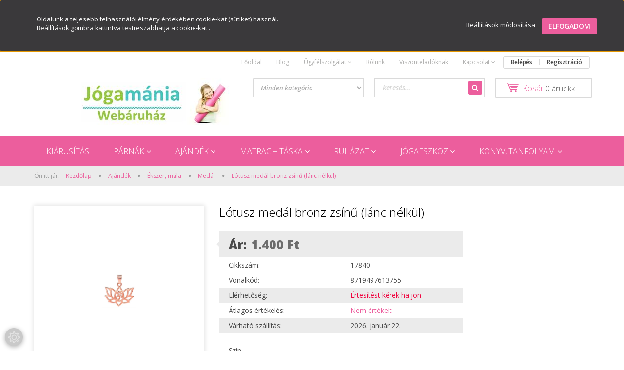

--- FILE ---
content_type: text/html; charset=UTF-8
request_url: https://www.jogamania.hu/lotusz_medal_bronz_zsinu_lanc_nelkul_3221
body_size: 27115
content:
<!DOCTYPE html>
<!--[if lt IE 7]>      <html class="no-js lt-ie10 lt-ie9 lt-ie8 lt-ie7" lang="hu" dir="ltr"> <![endif]-->
<!--[if IE 7]>         <html class="no-js lt-ie10 lt-ie9 lt-ie8" lang="hu" dir="ltr"> <![endif]-->
<!--[if IE 8]>         <html class="no-js lt-ie10 lt-ie9" lang="hu" dir="ltr"> <![endif]-->
<!--[if IE 9]>         <html class="no-js lt-ie10" lang="hu" dir="ltr"> <![endif]-->
<!--[if gt IE 10]><!--> <html class="no-js" lang="hu" dir="ltr"> <!--<![endif]-->
<head>
    <title>Lótusz medál bronz zsínű (lánc nélkül)</title>
    <meta charset="utf-8">
    <meta name="keywords" content="Lótusz medál bronz zsínű (lánc nélkül), jogamania, yogamania, yoga mania, yoga Budapest, jóga, joga, yoga, jóga matrac, jógamatrac, jóga szőnyeg, jógaszőnyeg, jóga eszköz, jóga tégla, sport matrac, Pilates eszköz, jóga könyv, jógakönyv, jóga stúdió, stúdió berendezés, jógamánia, torna matrac, torna szőnyeg, jóga, yoga mat, jóga nadrág, jóganadrág, jóga leggings, jóga ruha, jóga ruházat, jóga heveder, jógatégla, manduka matrac, asana matrac, bodhi matrac, Manduka, Yoga Design Lab, Indigo">
    <meta name="description" content="Lótusz medál bronz zsínű (lánc nélkül)">
    <meta name="robots" content="index, follow">
    <link rel="image_src" href="https://jogamania.cdn.shoprenter.hu/custom/jogamania/image/data/bronz.jpg.webp?lastmod=1688462390.1668595070">
    <meta property="og:title" content="Lótusz medál bronz zsínű (lánc nélkül)" />
    <meta property="og:type" content="product" />
    <meta property="og:url" content="https://www.jogamania.hu/lotusz_medal_bronz_zsinu_lanc_nelkul_3221" />
    <meta property="og:image" content="https://jogamania.cdn.shoprenter.hu/custom/jogamania/image/cache/w2483h1300/bronz.jpg.webp?lastmod=1688462390.1668595070" />
    <meta property="og:description" content="Lótusz medál bronz zsínű (lánc nélkül)" />
    <link href="https://jogamania.cdn.shoprenter.hu/custom/jogamania/image/data/j%C3%B3gam%C3%A1nia%20favicon.jpg?lastmod=1504084875.1668595070" rel="icon" />
    <link href="https://jogamania.cdn.shoprenter.hu/custom/jogamania/image/data/j%C3%B3gam%C3%A1nia%20favicon.jpg?lastmod=1504084875.1668595070" rel="apple-touch-icon" />
    <base href="https://www.jogamania.hu:443" />
    <meta name="facebook-domain-verification" content="jq4vipx2z5i5o5ge7kop1klg85wj4g" />

    <meta name="viewport" content="width=device-width, initial-scale=1">
            <link href="https://www.jogamania.hu/lotusz_medal_bronz_zsinu_lanc_nelkul_3221" rel="canonical">
    
            
            
            <link rel="stylesheet" href="https://jogamania.cdn.shoprenter.hu/web/compiled/css/fancybox2.css?v=1768907443" media="screen">
            <link rel="stylesheet" href="https://jogamania.cdn.shoprenter.hu/custom/jogamania/catalog/view/theme/rome2_raspberries/style/1744806802.1549960271.0.0.css?v=null.1668595070" media="screen">
        <script>
        window.nonProductQuality = 80;
    </script>
    <script src="//ajax.googleapis.com/ajax/libs/jquery/1.10.2/jquery.min.js"></script>
    <script>window.jQuery || document.write('<script src="https://jogamania.cdn.shoprenter.hu/catalog/view/javascript/jquery/jquery-1.10.2.min.js?v=1484139539"><\/script>')</script>

        
    
            
        <script src="https://cdnjs.cloudflare.com/ajax/libs/loadCSS/2.1.0/loadCSS.min.js" integrity="sha256-PfuBYBreSv0el08vXRTkDhLawwSJicsqhPwaoFq/R7I=" crossorigin="anonymous"></script>
    <script>loadCSS('//maxcdn.bootstrapcdn.com/font-awesome/4.7.0/css/font-awesome.min.css');</script>
    <!-- Header JavaScript codes -->
            <script src="https://jogamania.cdn.shoprenter.hu/web/compiled/js/countdown.js?v=1768907442"></script>
                    <script src="https://jogamania.cdn.shoprenter.hu/web/compiled/js/legacy_newsletter.js?v=1768907442"></script>
                    <script src="https://jogamania.cdn.shoprenter.hu/web/compiled/js/base.js?v=1768907442"></script>
                    <script src="https://jogamania.cdn.shoprenter.hu/web/compiled/js/fancybox2.js?v=1768907442"></script>
                    <script src="https://jogamania.cdn.shoprenter.hu/web/compiled/js/before_starter2_productpage.js?v=1768907442"></script>
                    <script src="https://jogamania.cdn.shoprenter.hu/web/compiled/js/before_starter2_head.js?v=1768907442"></script>
                    <script src="https://jogamania.cdn.shoprenter.hu/web/compiled/js/base_bootstrap.js?v=1768907442"></script>
                    <script src="https://jogamania.cdn.shoprenter.hu/web/compiled/js/productreview.js?v=1768907442"></script>
                    <script src="https://jogamania.cdn.shoprenter.hu/web/compiled/js/nanobar.js?v=1768907442"></script>
                    <script src="https://jogamania.cdn.shoprenter.hu/web/compiled/js/before_starter.js?v=1768907442"></script>
                    <!-- Header jQuery onLoad scripts -->
    <script>
        window.countdownFormat = '%D:%H:%M:%S';
        //<![CDATA[
        var BASEURL = 'https://www.jogamania.hu';
Currency = {"symbol_left":"","symbol_right":" Ft","decimal_place":0,"decimal_point":",","thousand_point":".","currency":"HUF","value":1};
var ShopRenter = ShopRenter || {}; ShopRenter.product = {"id":3221,"sku":"17840","currency":"HUF","unitName":"db","price":1400,"name":"L\u00f3tusz med\u00e1l bronz zs\u00edn\u0171 (l\u00e1nc n\u00e9lk\u00fcl)","brand":"","currentVariant":{"Sz\u00edn":"brillant"},"parent":{"id":3221,"sku":"17840","unitName":"db","price":1400,"name":"L\u00f3tusz med\u00e1l bronz zs\u00edn\u0171 (l\u00e1nc n\u00e9lk\u00fcl)"}};

        $(document).ready(function(){
        // DOM ready
            
                $('.fancybox').fancybox({
                    maxWidth: 820,
                    maxHeight: 650,
                    afterLoad: function(){
                        wrapCSS = $(this.element).data('fancybox-wrapcss');
                        if(wrapCSS){
                            $('.fancybox-wrap').addClass(wrapCSS);
                        }
                    },
                    helpers: {
                        thumbs: {
                            width: 50,
                            height: 50
                        }
                    }
                });
                $('.fancybox-inline').fancybox({
                    maxWidth: 820,
                    maxHeight: 650,
                    type:'inline'
                });
                

        // /DOM ready
        });
        $(window).load(function(){
        // OnLoad
            
                var init_similar_products_Scroller = function() {
                    $("#similar_products .aurora-scroll-click-mode").each(function(){
                        var max=0;
                        $(this).find($(".list_prouctname")).each(function(){
                            var h = $(this).height();
                            max = h > max ? h : max;
                        });
                        $(this).find($(".list_prouctname")).each(function(){
                            $(this).height(max);
                        });
                    });

                    $("#similar_products .aurora-scroll-click-mode").auroraScroll({
                        autoMode: "click",
                        frameRate: 60,
                        speed: 2.5,
                        direction: -1,
                        elementClass: "product-snapshot",
                        pauseAfter: false,
                        horizontal: true,
                        visible: 1,
                        arrowsPosition: 1
                    }, function(){
                        initAurora();
                    });
                }
            


                init_similar_products_Scroller();
            

new WishlistHandler('wishlist-add','');

        // /OnLoad
        });
        //]]>
    </script>
    
        <script src="https://jogamania.cdn.shoprenter.hu/web/compiled/js/vue/manifest.bundle.js?v=1768907440"></script>
<script>
    var ShopRenter = ShopRenter || {};
    ShopRenter.onCartUpdate = function (callable) {
        document.addEventListener('cartChanged', callable)
    };
    ShopRenter.onItemAdd = function (callable) {
        document.addEventListener('AddToCart', callable)
    };
    ShopRenter.onItemDelete = function (callable) {
        document.addEventListener('deleteCart', callable)
    };
    ShopRenter.onSearchResultViewed = function (callable) {
        document.addEventListener('AuroraSearchResultViewed', callable)
    };
    ShopRenter.onSubscribedForNewsletter = function (callable) {
        document.addEventListener('AuroraSubscribedForNewsletter', callable)
    };
    ShopRenter.onCheckoutInitiated = function (callable) {
        document.addEventListener('AuroraCheckoutInitiated', callable)
    };
    ShopRenter.onCheckoutShippingInfoAdded = function (callable) {
        document.addEventListener('AuroraCheckoutShippingInfoAdded', callable)
    };
    ShopRenter.onCheckoutPaymentInfoAdded = function (callable) {
        document.addEventListener('AuroraCheckoutPaymentInfoAdded', callable)
    };
    ShopRenter.onCheckoutOrderConfirmed = function (callable) {
        document.addEventListener('AuroraCheckoutOrderConfirmed', callable)
    };
    ShopRenter.onCheckoutOrderPaid = function (callable) {
        document.addEventListener('AuroraOrderPaid', callable)
    };
    ShopRenter.onCheckoutOrderPaidUnsuccessful = function (callable) {
        document.addEventListener('AuroraOrderPaidUnsuccessful', callable)
    };
    ShopRenter.onProductPageViewed = function (callable) {
        document.addEventListener('AuroraProductPageViewed', callable)
    };
    ShopRenter.onMarketingConsentChanged = function (callable) {
        document.addEventListener('AuroraMarketingConsentChanged', callable)
    };
    ShopRenter.onCustomerRegistered = function (callable) {
        document.addEventListener('AuroraCustomerRegistered', callable)
    };
    ShopRenter.onCustomerLoggedIn = function (callable) {
        document.addEventListener('AuroraCustomerLoggedIn', callable)
    };
    ShopRenter.onCustomerUpdated = function (callable) {
        document.addEventListener('AuroraCustomerUpdated', callable)
    };
    ShopRenter.onCartPageViewed = function (callable) {
        document.addEventListener('AuroraCartPageViewed', callable)
    };
    ShopRenter.customer = {"userId":0,"userClientIP":"18.219.36.151","userGroupId":8,"customerGroupTaxMode":"gross","customerGroupPriceMode":"only_gross","email":"","phoneNumber":"","name":{"firstName":"","lastName":""}};
    ShopRenter.theme = {"name":"rome2_raspberries","family":"rome2","parent":"bootstrap"};
    ShopRenter.shop = {"name":"jogamania","locale":"hu","currency":{"code":"HUF","rate":1},"domain":"jogamania.myshoprenter.hu"};
    ShopRenter.page = {"route":"product\/product","queryString":"lotusz_medal_bronz_zsinu_lanc_nelkul_3221"};

    ShopRenter.formSubmit = function (form, callback) {
        callback();
    };

    let loadedAsyncScriptCount = 0;
    function asyncScriptLoaded(position) {
        loadedAsyncScriptCount++;
        if (position === 'body') {
            if (document.querySelectorAll('.async-script-tag').length === loadedAsyncScriptCount) {
                if (/complete|interactive|loaded/.test(document.readyState)) {
                    document.dispatchEvent(new CustomEvent('asyncScriptsLoaded', {}));
                } else {
                    document.addEventListener('DOMContentLoaded', () => {
                        document.dispatchEvent(new CustomEvent('asyncScriptsLoaded', {}));
                    });
                }
            }
        }
    }
</script>

            <script type="text/javascript" async class="async-script-tag" onload="asyncScriptLoaded('header')" src="https://static2.rapidsearch.dev/resultpage.js?shop=jogamania.shoprenter.hu"></script>
    
                    <script type="text/javascript" src="https://jogamania.cdn.shoprenter.hu/web/compiled/js/vue/customerEventDispatcher.bundle.js?v=1768907440"></script>




        <!-- Custom header scripts -->
    <script id="mcjs">!function(c,h,i,m,p){m=c.createElement(h),p=c.getElementsByTagName(h)[0],m.async=1,m.src=i,p.parentNode.insertBefore(m,p)}(document,"script","https://chimpstatic.com/mcjs-connected/js/users/1a8107e70f43d769842e2cf6e/ed40ff7c371f88717cc8ab510.js");</script>
<script>
    (function(h,o,t,j,a,r){
        h.hj=h.hj||function(){(h.hj.q=h.hj.q||[]).push(arguments)};
        h._hjSettings={hjid:2503357,hjsv:6};
        a=o.getElementsByTagName('head')[0];
        r=o.createElement('script');r.async=1;
        r.src=t+h._hjSettings.hjid+j+h._hjSettings.hjsv;
        a.appendChild(r);
    })(window,document,'https://static.hotjar.com/c/hotjar-','.js?sv=');
</script>

<script>
    (function(h,o,t,j,a,r){
        h.hj=h.hj||function(){(h.hj.q=h.hj.q||[]).push(arguments)};
        h._hjSettings={hjid:2503357,hjsv:6};
        a=o.getElementsByTagName('head')[0];
        r=o.createElement('script');r.async=1;
        r.src=t+h._hjSettings.hjid+j+h._hjSettings.hjsv;
        a.appendChild(r);
    })(window,document,'https://static.hotjar.com/c/hotjar-','.js?sv=');
</script>

<script id="barat_hud_sr_script">var hst = document.createElement("script");hst.src = "//admin.fogyasztobarat.hu/h-api.js";hst.type = "text/javascript";hst.setAttribute("data-id", "YV7U4M55");hst.setAttribute("id", "fbarat");var hs = document.getElementById("barat_hud_sr_script");hs.parentNode.insertBefore(hst, hs);</script><script type="text/javascript">
    var vmt_pi = {
        'trackingId': 'hu-8R9GI29ASC', // Az értéket a Visual Meta szolgáltatja
        'version' 	: 'a_0.0.1', // Az eladáskövetés implementált verziója
        'type' 		: 'confirmed', // “confirmed” meghatározza az oldal típusát, a rendelés megerősítése oldalt
        'amount'	: 20.49, // Kosár tartalma (HUF)
		'skus' 		: ['12345-05-WHT-XL', '12345-05-WHT-L', '12345-05-WHT-S'], 					  // A vásárolt termékek termékszámai (SKU) vesszővel elválasztva
        'prices' 	: [5.49,10.00,5.00],	// A termékek árai vesszővel elválasztva (HUF)
		'currency'	: 'EUR' // Pénznem (HUF)
    };
</script>

<script type="text/javascript">
    var vmt = {};
    (function(d, p) {
        var vmtr = d.createElement('script');
        vmtr.type = 'text/javascript';
        vmtr.async = true;
        var cachebuster = Math.round(new Date().getTime() / 1000);
        vmtr.src = ('https:' == p ? 'https' : 'http') + '://www.shopalike.hu/controller/visualMetaTrackingJs?cb=' + cachebuster;
        var s = d.getElementsByTagName('script')[0];
        s.parentNode.insertBefore(vmtr, s);
    })(document, document.location.protocol);
</script>
    
                
            
            <script>window.dataLayer=window.dataLayer||[];function gtag(){dataLayer.push(arguments)};var ShopRenter=ShopRenter||{};ShopRenter.config=ShopRenter.config||{};ShopRenter.config.googleConsentModeDefaultValue="denied";</script>                        <script type="text/javascript" src="https://jogamania.cdn.shoprenter.hu/web/compiled/js/vue/googleConsentMode.bundle.js?v=1768907440"></script>

            <!-- Facebook Pixel Code -->
<script>
  !function(f,b,e,v,n,t,s)
  {if(f.fbq)return;n=f.fbq=function(){n.callMethod?
  n.callMethod.apply(n,arguments):n.queue.push(arguments)};
  if(!f._fbq)f._fbq=n;n.push=n;n.loaded=!0;n.version='2.0';
  n.queue=[];t=b.createElement(e);t.async=!0;
  t.src=v;s=b.getElementsByTagName(e)[0];
  s.parentNode.insertBefore(t,s)}(window, document,'script',
  'https://connect.facebook.net/en_US/fbevents.js');
  fbq('consent', 'revoke');
fbq('init', '1605047696413490');
  fbq('track', 'PageView');
document.addEventListener('AuroraProductPageViewed', function(auroraEvent) {
                    fbq('track', 'ViewContent', {
                        content_type: 'product',
                        content_ids: [auroraEvent.detail.product.id.toString()],
                        value: parseFloat(auroraEvent.detail.product.grossUnitPrice),
                        currency: auroraEvent.detail.product.currency
                    }, {
                        eventID: auroraEvent.detail.event.id
                    });
                });
document.addEventListener('AuroraAddedToCart', function(auroraEvent) {
    var fbpId = [];
    var fbpValue = 0;
    var fbpCurrency = '';

    auroraEvent.detail.products.forEach(function(item) {
        fbpValue += parseFloat(item.grossUnitPrice) * item.quantity;
        fbpId.push(item.id);
        fbpCurrency = item.currency;
    });


    fbq('track', 'AddToCart', {
        content_ids: fbpId,
        content_type: 'product',
        value: fbpValue,
        currency: fbpCurrency
    }, {
        eventID: auroraEvent.detail.event.id
    });
})
window.addEventListener('AuroraMarketingCookie.Changed', function(event) {
            let consentStatus = event.detail.isAccepted ? 'grant' : 'revoke';
            if (typeof fbq === 'function') {
                fbq('consent', consentStatus);
            }
        });
</script>
<noscript><img height="1" width="1" style="display:none"
  src="https://www.facebook.com/tr?id=1605047696413490&ev=PageView&noscript=1"
/></noscript>
<!-- End Facebook Pixel Code -->
            <!-- Google Tag Manager -->
<script>(function(w,d,s,l,i){w[l]=w[l]||[];w[l].push({'gtm.start':
new Date().getTime(),event:'gtm.js'});var f=d.getElementsByTagName(s)[0],
j=d.createElement(s),dl=l!='dataLayer'?'&l='+l:'';j.async=true;j.src=
'https://www.googletagmanager.com/gtm.js?id='+i+dl;f.parentNode.insertBefore(j,f);
})(window,document,'script','dataLayer','GTM-PPCZTH');</script>
<!-- End Google Tag Manager -->
            <!-- Global site tag (gtag.js) - Google Ads: 965872278 -->
<script async src="https://www.googletagmanager.com/gtag/js?id=AW-965872278"></script>
<script>
  window.dataLayer = window.dataLayer || [];
  function gtag(){dataLayer.push(arguments);}
  gtag('js', new Date());

  gtag('config', 'AW-965872278');
</script>
            
                <!--Global site tag(gtag.js)--><script async src="https://www.googletagmanager.com/gtag/js?id=G-7PDG56KHCQ"></script><script>window.dataLayer=window.dataLayer||[];function gtag(){dataLayer.push(arguments);}
gtag('js',new Date());gtag('config','G-7PDG56KHCQ');</script>                                <script type="text/javascript" src="https://jogamania.cdn.shoprenter.hu/web/compiled/js/vue/GA4EventSender.bundle.js?v=1768907440"></script>

    
    
</head>

<body id="body" class="bootstrap-body page-body flypage_body body-pathway-top desktop-device-body body-pathway-top rome2_raspberries-body" role="document">
            <!-- Google Tag Manager (noscript) -->
<!-- Google
<!-- End Google Tag Manager (noscript) -->
    
<div id="fb-root"></div>
<script>(function (d, s, id) {
        var js, fjs = d.getElementsByTagName(s)[0];
        if (d.getElementById(id)) return;
        js = d.createElement(s);
        js.id = id;
        js.src = "//connect.facebook.net/hu_HU/sdk/xfbml.customerchat.js#xfbml=1&version=v2.12&autoLogAppEvents=1";
        fjs.parentNode.insertBefore(js, fjs);
    }(document, "script", "facebook-jssdk"));
</script>



            

<!-- cached -->    <div id="first-login-nanobar-button">
    <img src="https://jogamania.cdn.shoprenter.hu/catalog/view/theme/default/image/cog-settings-grey.svg?v=null.1668595070" class="sr-cog" alt="" width="24" height="24"/>
</div>
<div id="firstLogNanobar" class="Fixed aurora-nanobar aurora-nanobar-firstlogin">
    <div class="aurora-nanobar-container">
        <span id="nanoTextCookies" class="aurora-nanobar-text"
              style="font-size: px;">Oldalunk a teljesebb felhasználói élmény érdekében cookie-kat (sütiket) használ.<br />
Beállítások gombra kattintva testreszabhatja a cookie-kat .
        </span>
        <div class="aurora-nanobar-buttons-wrapper nanobar-buttons">
            <a id ="aurora-nanobar-settings-button" href="">
                <span>Beállítások módosítása</span>
            </a>
            <a id="auroraNanobarCloseCookies" href="" class="button btn btn-primary aurora-nanobar-btn" data-button-save-text="Beállítások mentése">
                <span>elfogadom</span>
            </a>
        </div>
        <div class="aurora-nanobar-cookies" style="display: none;">
            <div class="form-group">
                <label><input type="checkbox" name="required_cookies" id="required-cookies" disabled="disabled" checked="checked" /> Szükséges cookie-k</label>
                <div class="cookies-help-text">
                    Ezek a cookie-k segítenek abban, hogy a webáruház használható és működőképes legyen.
                </div>
            </div>
            <div class="form-group">
                <label>
                    <input type="checkbox" name="marketing_cookies" id="marketing-cookies"
                             checked />
                    Marketing cookie-k
                </label>
                <div class="cookies-help-text">
                    Ezeket a cookie-k segítenek abban, hogy az Ön érdeklődési körének megfelelő reklámokat és termékeket jelenítsük meg a webáruházban.
                </div>
            </div>
        </div>
    </div>
</div>

<script>

    (function ($) {
        $(document).ready(function () {
            new AuroraNanobar.FirstLogNanobarCheckbox(jQuery('#firstLogNanobar'), 'top');
        });
    })(jQuery);

</script>
<!-- /cached -->
<!-- cached --><div id="freeShippingNanobar" class="Fixed aurora-nanobar aurora-nanobar-freeshipping">
    <div class="aurora-nanobar-container">
        <span id="auroraNanobarClose" class="aurora-nanobar-close-x"><i class="fa fa-times sr-icon-times"></i></span>
        <span id="nanoText" class="aurora-nanobar-text"></span>
    </div>
</div>

<script>$(document).ready(function(){document.nanobarInstance=new AuroraNanobar.FreeShippingNanobar($('#freeShippingNanobar'),'top','0','','1');});</script><!-- /cached -->
    
                <!-- cached -->













<script>
    loadCSS('catalog/view/javascript/jquery/jquery-mmenu/dist/css/jquery.mmenu.all.css');
</script>
<script src="https://jogamania.cdn.shoprenter.hu/catalog/view/javascript/jquery/jquery-mmenu/dist/js/jquery.mmenu.all.min.js?v=1484139539"></script>
<script src="https://jogamania.cdn.shoprenter.hu/catalog/view/javascript/jquery/product_count_in_cart.js?v=1530610005"></script>

<script>
    $(document).ready(function(){$('#categorytree-nav').mmenu({navbar:{title:'Termékek'},extensions:["theme-dark","border-full"],offCanvas:{position:"left",zposition:"back"},counters:true});$('#menu-nav').mmenu({navbar:{title:'Menü'},extensions:["theme-dark","border-full"],offCanvas:{position:"right",zposition:"back"},counters:true});function setLanguagesMobile(type){$('.'+type+'-change-mobile').click(function(e){e.preventDefault();$('#'+type+'_value_mobile').attr('value',$(this).data('value'));$('#mobile_'+type+'_form').submit();});}
setLanguagesMobile('language');setLanguagesMobile('currency');});</script>

<form action="index.php" method="post" enctype="multipart/form-data" id="mobile_currency_form">
    <input id="currency_value_mobile" type="hidden" value="" name="currency_id"/>
</form>

<form action="index.php" method="post" enctype="multipart/form-data" id="mobile_language_form">
    <input id="language_value_mobile" type="hidden" value="" name="language_code"/>
</form>

<div id="categorytree-nav">
    <ul>
        
<li>
    <a href="https://www.jogamania.hu/akcios_termekek_jogaeszkozok_jogamatracok">            <h3 class="category-list-link-text">Kiárusítás</h3>
        </a>
    </li><li>
    <a href="https://www.jogamania.hu/parnak">            <h3 class="category-list-link-text">Párnák</h3>
        </a>
            <ul><li>
    <a href="https://www.jogamania.hu/parnak/alvoparna_es_huzat_240">            Alvópárna és huzat
        </a>
    </li><li>
    <a href="https://www.jogamania.hu/parnak/felhold_parna_245">            Félhold párna
        </a>
    </li><li>
    <a href="https://www.jogamania.hu/parnak/hengerparna_238">            Hengerpárna
        </a>
    </li><li>
    <a href="https://www.jogamania.hu/parnak/kerek_parna_244">            Kerek párna
        </a>
            <ul><li>
    <a href="https://www.jogamania.hu/parnak/kerek_parna_244/meditacios_parna_huzat">            Külön huzat és Belső
        </a>
    </li><li>
    <a href="https://www.jogamania.hu/parnak/kerek_parna_244/parna_meditacios_parna">            Párna és huzat egyben
        </a>
    </li></ul>
    </li><li>
    <a href="https://www.jogamania.hu/parnak/meditacios_matrac_230">            Meditációs párna alátét
        </a>
    </li></ul>
    </li><li>
    <a href="https://www.jogamania.hu/ajandek_ajandekotletek">            <h3 class="category-list-link-text">Ajándék</h3>
        </a>
            <ul><li>
    <a href="https://www.jogamania.hu/ajandek_ajandekotletek/illoolajok_diffuzorok">            Illóolajok / Aroma diffúzorok
        </a>
    </li><li>
    <a href="https://www.jogamania.hu/ajandek_ajandekotletek/kulacspohar">            Kulacs/Pohár
        </a>
            <ul><li>
    <a href="https://www.jogamania.hu/ajandek_ajandekotletek/kulacspohar/fem_kulacsok_195">            Fém kulacsok
        </a>
            <ul><li>
    <a href="https://www.jogamania.hu/ajandek_ajandekotletek/kulacspohar/fem_kulacsok_195/rez_kulacsok_198">            Réz kulacsok
        </a>
    </li></ul>
    </li><li>
    <a href="https://www.jogamania.hu/ajandek_ajandekotletek/kulacspohar/uveg_kulacsok_194">            Üveg kulacsok
        </a>
    </li></ul>
    </li><li>
    <a href="https://www.jogamania.hu/ajandek_ajandekotletek/ajandekutalvanyok_vasarlasi_utalvanyok">            Vásárlási utalványok
        </a>
    </li><li>
    <a href="https://www.jogamania.hu/ajandek_ajandekotletek/dekoracio_183">            Dekoráció
        </a>
            <ul><li>
    <a href="https://www.jogamania.hu/ajandek_ajandekotletek/dekoracio_183/ablakmatrica_252">            Ablakmatrica
        </a>
    </li><li>
    <a href="https://www.jogamania.hu/ajandek_ajandekotletek/dekoracio_183/agyteritok_251">            Ágyterítők
        </a>
    </li><li>
    <a href="https://www.jogamania.hu/ajandek_ajandekotletek/dekoracio_183/fustolok_illatositok">            Füstölő, füstölőtartó
        </a>
    </li><li>
    <a href="https://www.jogamania.hu/ajandek_ajandekotletek/dekoracio_183/mecsestarto_lampas">            Gyertya, gyertyatartó
        </a>
    </li><li>
    <a href="https://www.jogamania.hu/ajandek_ajandekotletek/dekoracio_183/dekoraciok_117">            Hangtál, hangszer
        </a>
    </li><li>
    <a href="https://www.jogamania.hu/ajandek_ajandekotletek/dekoracio_183/kepek_mandalak">            Képek és mandalák
        </a>
    </li><li>
    <a href="https://www.jogamania.hu/ajandek_ajandekotletek/dekoracio_183/szobor">            Szobor
        </a>
    </li><li>
    <a href="https://www.jogamania.hu/ajandek_ajandekotletek/dekoracio_183/falmatrica_faltetovalas">            Falmatrica
        </a>
    </li></ul>
    </li><li>
    <a href="https://www.jogamania.hu/ajandek_ajandekotletek/ekszerek_malak">            Ékszer, mála
        </a>
            <ul><li>
    <a href="https://www.jogamania.hu/ajandek_ajandekotletek/ekszerek_malak/fulbevalo_2223">            Fülbevaló
        </a>
    </li><li>
    <a href="https://www.jogamania.hu/ajandek_ajandekotletek/ekszerek_malak/karkoto_208">            Karkötő, csukló mála
        </a>
    </li><li>
    <a href="https://www.jogamania.hu/ajandek_ajandekotletek/ekszerek_malak/kituzo_2111111">            Kitűző
        </a>
    </li><li>
    <a href="https://www.jogamania.hu/ajandek_ajandekotletek/ekszerek_malak/kulcstarto_33333">            Kulcstartó
        </a>
    </li><li>
    <a href="https://www.jogamania.hu/ajandek_ajandekotletek/ekszerek_malak/mala_nyaklanc_209">            Mála nyaklánc
        </a>
    </li><li>
    <a href="https://www.jogamania.hu/ajandek_ajandekotletek/ekszerek_malak/medal_210">            Medál
        </a>
    </li></ul>
    </li><li>
    <a href="https://www.jogamania.hu/ajandek_ajandekotletek/illoolajok_269">            Illóolajok
        </a>
            <ul><li>
    <a href="https://www.jogamania.hu/ajandek_ajandekotletek/illoolajok_269/aroma_diffuzorok_272">            Aroma diffúzorok
        </a>
            <ul><li>
    <a href="https://www.jogamania.hu/ajandek_ajandekotletek/illoolajok_269/aroma_diffuzorok_272/aroma_diffuzor_275">            Aroma Diffúzor
        </a>
            <ul><li>
    <a href="https://www.jogamania.hu/ajandek_ajandekotletek/illoolajok_269/aroma_diffuzorok_272/aroma_diffuzor_275/parologtato_278">            párologtató
        </a>
    </li></ul>
    </li><li>
    <a href="https://www.jogamania.hu/ajandek_ajandekotletek/illoolajok_269/aroma_diffuzorok_272/illoolaj_290">            Illóolaj
        </a>
    </li></ul>
    </li></ul>
    </li><li>
    <a href="https://www.jogamania.hu/ajandek_ajandekotletek/kulacs_281">            Kulacs
        </a>
            <ul><li>
    <a href="https://www.jogamania.hu/ajandek_ajandekotletek/kulacs_281/pohar_284">            Pohár
        </a>
            <ul><li>
    <a href="https://www.jogamania.hu/ajandek_ajandekotletek/kulacs_281/pohar_284/bambuszpohar_termoszpohar_320">            Bambuszpohár, Termoszpohár
        </a>
    </li><li>
    <a href="https://www.jogamania.hu/ajandek_ajandekotletek/kulacs_281/pohar_284/bpa_mentes_muanyag_kulacsok_314">            BPA mentes műanyag kulacsok
        </a>
    </li><li>
    <a href="https://www.jogamania.hu/ajandek_ajandekotletek/kulacs_281/pohar_284/fem_kulacsok_293">            Fém kulacsok
        </a>
            <ul><li>
    <a href="https://www.jogamania.hu/ajandek_ajandekotletek/kulacs_281/pohar_284/fem_kulacsok_293/rez_kulacsok_299">            Réz kulacsok
        </a>
    </li><li>
    <a href="https://www.jogamania.hu/ajandek_ajandekotletek/kulacs_281/pohar_284/fem_kulacsok_293/rozsdamentes_acel_296">            Rozsdamentes acél
        </a>
    </li></ul>
    </li><li>
    <a href="https://www.jogamania.hu/ajandek_ajandekotletek/kulacs_281/pohar_284/uveg_kulacsok_287">            Üveg kulacsok
        </a>
    </li></ul>
    </li></ul>
    </li><li>
    <a href="https://www.jogamania.hu/ajandek_ajandekotletek/teak_166">            Teák és teásbögrék
        </a>
    </li></ul>
    </li><li>
    <a href="https://www.jogamania.hu/jogamatrac_taska">            <h3 class="category-list-link-text">Matrac + Táska</h3>
        </a>
            <ul><li>
    <a href="https://www.jogamania.hu/jogamatrac_taska/markak">            Márkák
        </a>
            <ul><li>
    <a href="https://www.jogamania.hu/jogamatrac_taska/markak/bodhi_termekek">            Bodhi
        </a>
    </li><li>
    <a href="https://www.jogamania.hu/jogamatrac_taska/markak/gaiam_235">            Gaiam
        </a>
    </li><li>
    <a href="https://www.jogamania.hu/jogamatrac_taska/markak/manduka_222">            Manduka
        </a>
    </li><li>
    <a href="https://www.jogamania.hu/jogamatrac_taska/markak/yoga_design_lab">            Yoga Design Lab
        </a>
    </li></ul>
    </li><li>
    <a href="https://www.jogamania.hu/jogamatrac_taska/szett_87">            Szett
        </a>
    </li><li>
    <a href="https://www.jogamania.hu/jogamatrac_taska/normal_vastagsagu_matracok_jogaszonyegek">            3-5 mm normál
        </a>
    </li><li>
    <a href="https://www.jogamania.hu/jogamatrac_taska/vastag_matracok_jogaszonyegek">            5-15 mm vastag
        </a>
    </li><li>
    <a href="https://www.jogamania.hu/jogamatrac_taska/jogataska_jogazsak">            Táska
        </a>
            <ul><li>
    <a href="https://www.jogamania.hu/jogamatrac_taska/jogataska_jogazsak/hatizsak_242">            Hátizsák
        </a>
    </li><li>
    <a href="https://www.jogamania.hu/jogamatrac_taska/jogataska_jogazsak/pantok_matractartok">            Matractartó pántok
        </a>
    </li><li>
    <a href="https://www.jogamania.hu/jogamatrac_taska/jogataska_jogazsak/jogazsakok_jogataskak">            Táskák, jógazsákok
        </a>
    </li></ul>
    </li><li>
    <a href="https://www.jogamania.hu/jogamatrac_taska/termeszetes_anyagu_jogamatracok_jogaszonyegek">            Természetes
        </a>
            <ul><li>
    <a href="https://www.jogamania.hu/jogamatrac_taska/termeszetes_anyagu_jogamatracok_jogaszonyegek/natur_302">            Natúr
        </a>
            <ul><li>
    <a href="https://www.jogamania.hu/jogamatrac_taska/termeszetes_anyagu_jogamatracok_jogaszonyegek/natur_302/gumi_305">            Gumi
        </a>
            <ul><li>
    <a href="https://www.jogamania.hu/jogamatrac_taska/termeszetes_anyagu_jogamatracok_jogaszonyegek/natur_302/gumi_305/kaucsuk_308">            Kaucsuk
        </a>
    </li></ul>
    </li></ul>
    </li><li>
    <a href="https://www.jogamania.hu/jogamatrac_taska/termeszetes_anyagu_jogamatracok_jogaszonyegek/pamut_193">            Pamut
        </a>
    </li><li>
    <a href="https://www.jogamania.hu/jogamatrac_taska/termeszetes_anyagu_jogamatracok_jogaszonyegek/parafa_kaucsuk_211">            Parafa
        </a>
    </li></ul>
    </li><li>
    <a href="https://www.jogamania.hu/jogamatrac_taska/pvc_tpe_matracok_jogaszonyegek">            PVC, TPE
        </a>
    </li><li>
    <a href="https://www.jogamania.hu/jogamatrac_taska/utazo_matracok_vekony_jogamatrac">            Utazáshoz 
        </a>
    </li><li>
    <a href="https://www.jogamania.hu/jogamatrac_taska/xxl_meret_jogamatrac_nagymeretu_jogaszonyeg">            XXL méret
        </a>
    </li></ul>
    </li><li>
    <a href="https://www.jogamania.hu/jogaruhazat_joga_nadrag_felso">            <h3 class="category-list-link-text">Ruházat</h3>
        </a>
            <ul><li>
    <a href="https://www.jogamania.hu/jogaruhazat_joga_nadrag_felso/joga_es_fitness_felsok_polok_trikok_toppok">            Női ruházat
        </a>
            <ul><li>
    <a href="https://www.jogamania.hu/jogaruhazat_joga_nadrag_felso/joga_es_fitness_felsok_polok_trikok_toppok/noi_joga_es_fitness_felsok_trikok_toppok">            Felsők
        </a>
            <ul><li>
    <a href="https://www.jogamania.hu/jogaruhazat_joga_nadrag_felso/joga_es_fitness_felsok_polok_trikok_toppok/noi_joga_es_fitness_felsok_trikok_toppok/triko_204">            Trikó
        </a>
    </li></ul>
    </li><li>
    <a href="https://www.jogamania.hu/jogaruhazat_joga_nadrag_felso/joga_es_fitness_felsok_polok_trikok_toppok/jogazokni_kesztyu_189">            Jógazokni, kesztyű
        </a>
    </li></ul>
    </li><li>
    <a href="https://www.jogamania.hu/jogaruhazat_joga_nadrag_felso/ferfi_ruhazat_jogaruhazat">            Férfi ruházat
        </a>
    </li></ul>
    </li><li>
    <a href="https://www.jogamania.hu/jogaeszkozok">            <h3 class="category-list-link-text">Jógaeszköz</h3>
        </a>
            <ul><li>
    <a href="https://www.jogamania.hu/jogaeszkozok/akupresszuras_eszkozok">            Akupresszúrás eszközök
        </a>
    </li><li>
    <a href="https://www.jogamania.hu/jogaeszkozok/fascia_eszkozok_smr_stb_191">            Fascia eszközök (SMR, stb)
        </a>
    </li><li>
    <a href="https://www.jogamania.hu/jogaeszkozok/hangtalak_tibeti_hangtal">            Hangtálak
        </a>
    </li><li>
    <a href="https://www.jogamania.hu/jogaeszkozok/heveder_jogaheveder">            Hevederek, gumipántok
        </a>
    </li><li>
    <a href="https://www.jogamania.hu/jogaeszkozok/joga_szek">            Jógaszék
        </a>
    </li><li>
    <a href="https://www.jogamania.hu/jogaeszkozok/jogapled_takaro">            Pléd
        </a>
    </li><li>
    <a href="https://www.jogamania.hu/jogaeszkozok/jogategla_tegla_blokk">            Téglák
        </a>
    </li><li>
    <a href="https://www.jogamania.hu/jogaeszkozok/tisztito_eszkozok">            Tisztító eszközök
        </a>
    </li><li>
    <a href="https://www.jogamania.hu/jogaeszkozok/jogatorolkozo_torolkozo">            Törölköző
        </a>
            <ul><li>
    <a href="https://www.jogamania.hu/jogaeszkozok/jogatorolkozo_torolkozo/bodhi_torolkozok_186">            Bodhi törölközők
        </a>
    </li><li>
    <a href="https://www.jogamania.hu/jogaeszkozok/jogatorolkozo_torolkozo/manduka_yogitoes_torolkozok_185">            Manduka Yogitoes és Equa törölközők
        </a>
    </li><li>
    <a href="https://www.jogamania.hu/jogaeszkozok/jogatorolkozo_torolkozo/yoga_design_lab_torolkozok_187">            Yoga Design Lab törölközők
        </a>
    </li></ul>
    </li><li>
    <a href="https://www.jogamania.hu/jogaeszkozok/egyeb_jogaeszkoz">            Egyéb
        </a>
    </li></ul>
    </li><li>
    <a href="https://www.jogamania.hu/konyv_tanfolyam">            <h3 class="category-list-link-text">Könyv, Tanfolyam</h3>
        </a>
            <ul><li>
    <a href="https://www.jogamania.hu/konyv_tanfolyam/magyar_nyelvu_konyvek">            Könyv
        </a>
            <ul><li>
    <a href="https://www.jogamania.hu/konyv_tanfolyam/magyar_nyelvu_konyvek/egeszseges_taplalkozas_konyv">            Egészséges táplálkozás
        </a>
    </li><li>
    <a href="https://www.jogamania.hu/konyv_tanfolyam/magyar_nyelvu_konyvek/jogakonyv_jogairodalom">            Jóga
        </a>
    </li><li>
    <a href="https://www.jogamania.hu/konyv_tanfolyam/magyar_nyelvu_konyvek/kismama_es_baba_konyvek">            Kismama és baba
        </a>
    </li><li>
    <a href="https://www.jogamania.hu/konyv_tanfolyam/magyar_nyelvu_konyvek/meditacios_konyvek">            Meditáció
        </a>
    </li><li>
    <a href="https://www.jogamania.hu/konyv_tanfolyam/magyar_nyelvu_konyvek/onsegito_onismereti_konyvek">            Önismeret
        </a>
    </li></ul>
    </li><li>
    <a href="https://www.jogamania.hu/konyv_tanfolyam/online_tanfolyamok">            Online tanfolyam
        </a>
    </li></ul>
    </li>

    </ul>
</div>

<div id="menu-nav">
    <ul>
        
<li class="informations-mobile-menu-item">
    <a href="https://www.jogamania.hu/jogablog" target="_self">Blog</a>
    </li>
<li class="informations-mobile-menu-item">
    <a href="https://www.jogamania.hu/ugyfelszolgalat_25" target="_self">Ügyfélszolgálat</a>
        <ul>
                <li class="informations-mobile-menu-item informations-mobile-menu-item-sublevel"><a
                    href="https://www.jogamania.hu/vasarlasi_feltetelek_5" target="_self">Általános Szerződési Feltételek</a></li>
                <li class="informations-mobile-menu-item informations-mobile-menu-item-sublevel"><a
                    href="https://www.jogamania.hu/adatvedelmi_nyilatkozat_3" target="_self">Adatkezelési tájékoztató</a></li>
                <li class="informations-mobile-menu-item informations-mobile-menu-item-sublevel"><a
                    href="https://www.jogamania.hu/fogyaszto-barat" target="_self">Képes Fogyasztói tájékoztató</a></li>
                <li class="informations-mobile-menu-item informations-mobile-menu-item-sublevel"><a
                    href="https://www.jogamania.hu/fogyasztoi_tajekoztato_26" target="_self">Fogyasztói tájékoztató</a></li>
                <li class="informations-mobile-menu-item informations-mobile-menu-item-sublevel"><a
                    href="https://www.jogamania.hu/elallasi_nyilatkozat_minta_27" target="_self">Elállási nyilatkozat minta</a></li>
                <li class="informations-mobile-menu-item informations-mobile-menu-item-sublevel"><a
                    href="https://www.jogamania.hu/kozlemeny_28" target="_self">Közlemény</a></li>
            </ul>
    </li>
<li class="informations-mobile-menu-item">
    <a href="https://www.jogamania.hu/rolunk_4" target="_self">Rólunk</a>
        <ul>
                <li class="informations-mobile-menu-item informations-mobile-menu-item-sublevel"><a
                    href="https://www.jogamania.hu/hibabejelentes_8" target="_self">Hibabejelentés</a></li>
            </ul>
    </li>
<li class="informations-mobile-menu-item">
    <a href="https://www.jogamania.hu/viszonteladoi_arlista_jogamania" target="_self">Viszonteladóknak</a>
    </li>
<li class="informations-mobile-menu-item">
    <a href="https://www.jogamania.hu/index.php?route=information/sitemap" target="_self">Oldaltérkép</a>
    </li>
<li class="informations-mobile-menu-item">
    <a href="https://www.jogamania.hu/index.php?route=information/contact" target="_self">Kapcsolat</a>
        <ul>
                <li class="informations-mobile-menu-item informations-mobile-menu-item-sublevel"><a
                    href="https://www.jogamania.hu/hibabejelentes_8" target="_self">Hibabejelentés</a></li>
            </ul>
    </li>



<li class="mm-title mm-group-title text-center"><span><i class="fa fa-user sr-icon-user"></i> Belépés és Regisztráció</span></li>
<li class="customer-mobile-menu-item">
    <a href="index.php?route=account/login">Belépés</a>
</li>
<li class="customer-mobile-menu-item">
    <a href="index.php?route=account/create">Regisztráció</a>
</li>


    </ul>
</div>

<div id="mobile-nav"
     class="responsive-menu Fixed hidden-print mobile-menu-orientation-default">
        <a class="mobile-headers mobile-category-header" href="#categorytree-nav">
        <i class="fa fa fa-tags sr-icon-tags mobile-headers-icon"></i>
        <span class="mobile-headers-title mobile-category-header-title">Termékek</span>
    </a>
        <a class="mobile-headers mobile-content-header" href="#menu-nav">
        <i class="fa fa-bars sr-icon-hamburger-menu mobile-headers-icon"></i>
        <span class="mobile-headers-title">Menü</span>
    </a>
    <div class="mobile-headers mobile-logo">
            </div>
    <a class="mobile-headers mobile-search-link search-popup-btn" data-toggle="collapse" data-target="#search">
        <i class="fa fa-search sr-icon-search mobile-headers-icon"></i>
    </a>
            <a class="mobile-headers mobile-cart-link" data-toggle="collapse" data-target="#module_cart">
            <i class="icon-sr-cart icon-sr-cart-7 mobile-headers-icon"></i>
            <div class="mobile-cart-product-count mobile-cart-empty hidden-md">
            </div>
        </a>
    </div>
<!-- /cached -->
<!-- page-wrap -->
<div class="page-wrap">


    <div id="SR_scrollTop"></div>

    <!-- header -->
    <header class="">
                    <nav class="navbar header-navbar hidden-xs hidden-sm">
                <div class="container">
                                            
                        
                                        <div class="header-topmenu">
                        <div id="topmenu-nav">
                            <!-- cached -->    <ul class="nav navbar-nav headermenu-list" role="menu">
                    <li>
                <a href="https://www.jogamania.hu"
                   target="_self"
                                        title="Főoldal">
                    Főoldal
                </a>
                            </li>
                    <li>
                <a href="https://www.jogamania.hu/jogablog"
                   target="_self"
                                        title="Blog">
                    Blog
                </a>
                            </li>
                    <li class="dropdown">
                <a href="https://www.jogamania.hu/ugyfelszolgalat_25"
                   target="_self"
                     class="dropdown-toggle disabled" data-toggle="dropdown"                    title="Ügyfélszolgálat">
                    Ügyfélszolgálat
                </a>
                                    <ul class="dropdown-hover-menu">
                                                    <li>
                                <a href="https://www.jogamania.hu/vasarlasi_feltetelek_5" title="Általános Szerződési Feltételek" target="_self">
                                    Általános Szerződési Feltételek
                                </a>
                            </li>
                                                    <li>
                                <a href="https://www.jogamania.hu/adatvedelmi_nyilatkozat_3" title="Adatkezelési tájékoztató" target="_self">
                                    Adatkezelési tájékoztató
                                </a>
                            </li>
                                                    <li>
                                <a href="https://www.jogamania.hu/fogyaszto-barat" title="Képes Fogyasztói tájékoztató" target="_self">
                                    Képes Fogyasztói tájékoztató
                                </a>
                            </li>
                                                    <li>
                                <a href="https://www.jogamania.hu/fogyasztoi_tajekoztato_26" title="Fogyasztói tájékoztató" target="_self">
                                    Fogyasztói tájékoztató
                                </a>
                            </li>
                                                    <li>
                                <a href="https://www.jogamania.hu/elallasi_nyilatkozat_minta_27" title="Elállási nyilatkozat minta" target="_self">
                                    Elállási nyilatkozat minta
                                </a>
                            </li>
                                                    <li>
                                <a href="https://www.jogamania.hu/kozlemeny_28" title="Közlemény" target="_self">
                                    Közlemény
                                </a>
                            </li>
                                            </ul>
                            </li>
                    <li>
                <a href="https://www.jogamania.hu/rolunk_4"
                   target="_self"
                                        title="Rólunk">
                    Rólunk
                </a>
                            </li>
                    <li>
                <a href="https://www.jogamania.hu/viszonteladoi_arlista_jogamania"
                   target="_self"
                                        title="Viszonteladóknak">
                    Viszonteladóknak
                </a>
                            </li>
                    <li class="dropdown">
                <a href="https://www.jogamania.hu/index.php?route=information/contact"
                   target="_self"
                     class="dropdown-toggle disabled" data-toggle="dropdown"                    title="Kapcsolat">
                    Kapcsolat
                </a>
                                    <ul class="dropdown-hover-menu">
                                                    <li>
                                <a href="https://www.jogamania.hu/hibabejelentes_8" title="Hibabejelentés" target="_self">
                                    Hibabejelentés
                                </a>
                            </li>
                                            </ul>
                            </li>
            </ul>
    <!-- /cached -->
                            <!-- cached -->    <ul id="login_wrapper" class="nav navbar-nav navbar-right login-list">
                    <li class="login-list-item">
    <a href="index.php?route=account/login" title="Belépés">Belépés</a>
</li>
<li class="create-list-item">
    <a href="index.php?route=account/create" title="Regisztráció">Regisztráció</a>
</li>            </ul>
<!-- /cached -->
                        </div>
                    </div>
                </div>
            </nav>
            <div class="header-middle">
                <div class="container header-container">
                    <div class="header-middle-row">
                        <div class="header-middle-left">
                            <!-- cached --><div id="logo" class="module content-module header-position logo-module logo-image hide-top">
            <a href="/"><img style="border: 0; max-width: 500px;" src="https://jogamania.cdn.shoprenter.hu/custom/jogamania/image/cache/w500h100m00/PicMonkey%20Collage-jogamania%203.jpg?v=1690297804" title="Jógamánia Webáruház" alt="Jógamánia Webáruház" /></a>
        </div><!-- /cached -->
                        </div>
                        <div class="header-middle-right">
                            <div class="row header-middle-right-row">
                                                                                                
                                                                
                                                                <div class="header-col header-col-cart">
                                    <hx:include src="/_fragment?_path=_format%3Dhtml%26_locale%3Den%26_controller%3Dmodule%252Fcart&amp;_hash=hHlmM1d2FZkYsKzyrME%2FJZQFaTyetctb9Fdw9h3qfDw%3D"></hx:include>
                                </div>
                                                                                                    <div class="col-md-7 header-col header-col-search">
                                            <div id="search" class="mm-fixed-top search-module">
    <div class="form-group">
        <div class="row module-search-row">
                                                    <div class="col-md-6 header-col col-search-input">
                                    <div class="input-group">
                    <input class="form-control disableAutocomplete" type="text" placeholder="keresés..." value=""
                           id="filter_keyword" 
                           onclick="this.value=(this.value==this.defaultValue)?'':this.value;"/>

                <span class="input-group-btn">
                    <button id="search_btn" onclick="moduleSearch();" class="btn btn-sm"><i class="fa fa-search sr-icon-search"></i></button>
                </span>
                </div>
            
                </div>
                <div class="col-md-6 header-col col-categoryselect">
                    <select id="filter_category_id"  class="input input-select form-control">
	<option value="" selected="selected">Minden kategória</option>
</select>

                </div>
            
        </div>
    </div>
    <input type="hidden" id="filter_description"
            value="1"/><input type="hidden" id="search_shopname"
            value="jogamania"/>
    <div id="results" class="search-results"></div>
</div>
    <script>
        var CategoryCacheUrl = "";
    </script>


                                    </div>
                                                            </div>
                        </div>
                        <div class="clearfix"></div>
                    </div>
                </div>
            </div>
            <div class="header-categories-wrapper sticky-head hidden-xs hidden-sm"><div class="container header-categories">


                    
            <div id="module_category_wrapper" class="module-category-wrapper">
        <div id="category" class="module content-module header-position hide-top category-module hidden-xs hidden-sm" >
                <div class="module-head">
                        <h3 class="module-head-title">Kategóriák</h3>
            </div>
                <div class="module-body">
                        <div id="category-nav">
            


<ul class="category category_menu sf-menu sf-horizontal cached">
    <li id="cat_152" class="item category-list module-list even">
    <a href="https://www.jogamania.hu/akcios_termekek_jogaeszkozok_jogamatracok" class="category-list-link module-list-link">
                    <h3 class="category-list-link-text">Kiárusítás</h3>
        </a>
    </li><li id="cat_229" class="item category-list module-list parent odd">
    <a href="https://www.jogamania.hu/parnak" class="category-list-link module-list-link">
                    <h3 class="category-list-link-text">Párnák</h3>
        </a>
            <ul class="children"><li id="cat_240" class="item category-list module-list even">
    <a href="https://www.jogamania.hu/parnak/alvoparna_es_huzat_240" class="category-list-link module-list-link">
                Alvópárna és huzat
        </a>
    </li><li id="cat_245" class="item category-list module-list odd">
    <a href="https://www.jogamania.hu/parnak/felhold_parna_245" class="category-list-link module-list-link">
                Félhold párna
        </a>
    </li><li id="cat_238" class="item category-list module-list even">
    <a href="https://www.jogamania.hu/parnak/hengerparna_238" class="category-list-link module-list-link">
                Hengerpárna
        </a>
    </li><li id="cat_244" class="item category-list module-list parent odd">
    <a href="https://www.jogamania.hu/parnak/kerek_parna_244" class="category-list-link module-list-link">
                Kerek párna
        </a>
            <ul class="children"><li id="cat_89" class="item category-list module-list even">
    <a href="https://www.jogamania.hu/parnak/kerek_parna_244/meditacios_parna_huzat" class="category-list-link module-list-link">
                Külön huzat és Belső
        </a>
    </li><li id="cat_149" class="item category-list module-list odd">
    <a href="https://www.jogamania.hu/parnak/kerek_parna_244/parna_meditacios_parna" class="category-list-link module-list-link">
                Párna és huzat egyben
        </a>
    </li></ul>
    </li><li id="cat_230" class="item category-list module-list even">
    <a href="https://www.jogamania.hu/parnak/meditacios_matrac_230" class="category-list-link module-list-link">
                Meditációs párna alátét
        </a>
    </li></ul>
    </li><li id="cat_81" class="item category-list module-list parent even">
    <a href="https://www.jogamania.hu/ajandek_ajandekotletek" class="category-list-link module-list-link">
                    <h3 class="category-list-link-text">Ajándék</h3>
        </a>
            <ul class="children"><li id="cat_223" class="item category-list module-list even">
    <a href="https://www.jogamania.hu/ajandek_ajandekotletek/illoolajok_diffuzorok" class="category-list-link module-list-link">
                Illóolajok / Aroma diffúzorok
        </a>
    </li><li id="cat_135" class="item category-list module-list parent odd">
    <a href="https://www.jogamania.hu/ajandek_ajandekotletek/kulacspohar" class="category-list-link module-list-link">
                Kulacs/Pohár
        </a>
            <ul class="children"><li id="cat_195" class="item category-list module-list parent even">
    <a href="https://www.jogamania.hu/ajandek_ajandekotletek/kulacspohar/fem_kulacsok_195" class="category-list-link module-list-link">
                Fém kulacsok
        </a>
            <ul class="children"><li id="cat_198" class="item category-list module-list even">
    <a href="https://www.jogamania.hu/ajandek_ajandekotletek/kulacspohar/fem_kulacsok_195/rez_kulacsok_198" class="category-list-link module-list-link">
                Réz kulacsok
        </a>
    </li></ul>
    </li><li id="cat_194" class="item category-list module-list odd">
    <a href="https://www.jogamania.hu/ajandek_ajandekotletek/kulacspohar/uveg_kulacsok_194" class="category-list-link module-list-link">
                Üveg kulacsok
        </a>
    </li></ul>
    </li><li id="cat_109" class="item category-list module-list even">
    <a href="https://www.jogamania.hu/ajandek_ajandekotletek/ajandekutalvanyok_vasarlasi_utalvanyok" class="category-list-link module-list-link">
                Vásárlási utalványok
        </a>
    </li><li id="cat_183" class="item category-list module-list parent odd">
    <a href="https://www.jogamania.hu/ajandek_ajandekotletek/dekoracio_183" class="category-list-link module-list-link">
                Dekoráció
        </a>
            <ul class="children"><li id="cat_252" class="item category-list module-list even">
    <a href="https://www.jogamania.hu/ajandek_ajandekotletek/dekoracio_183/ablakmatrica_252" class="category-list-link module-list-link">
                Ablakmatrica
        </a>
    </li><li id="cat_251" class="item category-list module-list odd">
    <a href="https://www.jogamania.hu/ajandek_ajandekotletek/dekoracio_183/agyteritok_251" class="category-list-link module-list-link">
                Ágyterítők
        </a>
    </li><li id="cat_139" class="item category-list module-list even">
    <a href="https://www.jogamania.hu/ajandek_ajandekotletek/dekoracio_183/fustolok_illatositok" class="category-list-link module-list-link">
                Füstölő, füstölőtartó
        </a>
    </li><li id="cat_174" class="item category-list module-list odd">
    <a href="https://www.jogamania.hu/ajandek_ajandekotletek/dekoracio_183/mecsestarto_lampas" class="category-list-link module-list-link">
                Gyertya, gyertyatartó
        </a>
    </li><li id="cat_117" class="item category-list module-list even">
    <a href="https://www.jogamania.hu/ajandek_ajandekotletek/dekoracio_183/dekoraciok_117" class="category-list-link module-list-link">
                Hangtál, hangszer
        </a>
    </li><li id="cat_116" class="item category-list module-list odd">
    <a href="https://www.jogamania.hu/ajandek_ajandekotletek/dekoracio_183/kepek_mandalak" class="category-list-link module-list-link">
                Képek és mandalák
        </a>
    </li><li id="cat_234" class="item category-list module-list even">
    <a href="https://www.jogamania.hu/ajandek_ajandekotletek/dekoracio_183/szobor" class="category-list-link module-list-link">
                Szobor
        </a>
    </li><li id="cat_165" class="item category-list module-list odd">
    <a href="https://www.jogamania.hu/ajandek_ajandekotletek/dekoracio_183/falmatrica_faltetovalas" class="category-list-link module-list-link">
                Falmatrica
        </a>
    </li></ul>
    </li><li id="cat_136" class="item category-list module-list parent even">
    <a href="https://www.jogamania.hu/ajandek_ajandekotletek/ekszerek_malak" class="category-list-link module-list-link">
                Ékszer, mála
        </a>
            <ul class="children"><li id="cat_215" class="item category-list module-list even">
    <a href="https://www.jogamania.hu/ajandek_ajandekotletek/ekszerek_malak/fulbevalo_2223" class="category-list-link module-list-link">
                Fülbevaló
        </a>
    </li><li id="cat_208" class="item category-list module-list odd">
    <a href="https://www.jogamania.hu/ajandek_ajandekotletek/ekszerek_malak/karkoto_208" class="category-list-link module-list-link">
                Karkötő, csukló mála
        </a>
    </li><li id="cat_218" class="item category-list module-list even">
    <a href="https://www.jogamania.hu/ajandek_ajandekotletek/ekszerek_malak/kituzo_2111111" class="category-list-link module-list-link">
                Kitűző
        </a>
    </li><li id="cat_220" class="item category-list module-list odd">
    <a href="https://www.jogamania.hu/ajandek_ajandekotletek/ekszerek_malak/kulcstarto_33333" class="category-list-link module-list-link">
                Kulcstartó
        </a>
    </li><li id="cat_209" class="item category-list module-list even">
    <a href="https://www.jogamania.hu/ajandek_ajandekotletek/ekszerek_malak/mala_nyaklanc_209" class="category-list-link module-list-link">
                Mála nyaklánc
        </a>
    </li><li id="cat_210" class="item category-list module-list odd">
    <a href="https://www.jogamania.hu/ajandek_ajandekotletek/ekszerek_malak/medal_210" class="category-list-link module-list-link">
                Medál
        </a>
    </li></ul>
    </li><li id="cat_269" class="item category-list module-list parent odd">
    <a href="https://www.jogamania.hu/ajandek_ajandekotletek/illoolajok_269" class="category-list-link module-list-link">
                Illóolajok
        </a>
            <ul class="children"><li id="cat_272" class="item category-list module-list parent even">
    <a href="https://www.jogamania.hu/ajandek_ajandekotletek/illoolajok_269/aroma_diffuzorok_272" class="category-list-link module-list-link">
                Aroma diffúzorok
        </a>
            <ul class="children"><li id="cat_275" class="item category-list module-list parent even">
    <a href="https://www.jogamania.hu/ajandek_ajandekotletek/illoolajok_269/aroma_diffuzorok_272/aroma_diffuzor_275" class="category-list-link module-list-link">
                Aroma Diffúzor
        </a>
            <ul class="children"><li id="cat_278" class="item category-list module-list even">
    <a href="https://www.jogamania.hu/ajandek_ajandekotletek/illoolajok_269/aroma_diffuzorok_272/aroma_diffuzor_275/parologtato_278" class="category-list-link module-list-link">
                párologtató
        </a>
    </li></ul>
    </li><li id="cat_290" class="item category-list module-list odd">
    <a href="https://www.jogamania.hu/ajandek_ajandekotletek/illoolajok_269/aroma_diffuzorok_272/illoolaj_290" class="category-list-link module-list-link">
                Illóolaj
        </a>
    </li></ul>
    </li></ul>
    </li><li id="cat_281" class="item category-list module-list parent even">
    <a href="https://www.jogamania.hu/ajandek_ajandekotletek/kulacs_281" class="category-list-link module-list-link">
                Kulacs
        </a>
            <ul class="children"><li id="cat_284" class="item category-list module-list parent even">
    <a href="https://www.jogamania.hu/ajandek_ajandekotletek/kulacs_281/pohar_284" class="category-list-link module-list-link">
                Pohár
        </a>
            <ul class="children"><li id="cat_320" class="item category-list module-list even">
    <a href="https://www.jogamania.hu/ajandek_ajandekotletek/kulacs_281/pohar_284/bambuszpohar_termoszpohar_320" class="category-list-link module-list-link">
                Bambuszpohár, Termoszpohár
        </a>
    </li><li id="cat_314" class="item category-list module-list odd">
    <a href="https://www.jogamania.hu/ajandek_ajandekotletek/kulacs_281/pohar_284/bpa_mentes_muanyag_kulacsok_314" class="category-list-link module-list-link">
                BPA mentes műanyag kulacsok
        </a>
    </li><li id="cat_293" class="item category-list module-list parent odd">
    <a href="https://www.jogamania.hu/ajandek_ajandekotletek/kulacs_281/pohar_284/fem_kulacsok_293" class="category-list-link module-list-link">
                Fém kulacsok
        </a>
            <ul class="children"><li id="cat_299" class="item category-list module-list even">
    <a href="https://www.jogamania.hu/ajandek_ajandekotletek/kulacs_281/pohar_284/fem_kulacsok_293/rez_kulacsok_299" class="category-list-link module-list-link">
                Réz kulacsok
        </a>
    </li><li id="cat_296" class="item category-list module-list odd">
    <a href="https://www.jogamania.hu/ajandek_ajandekotletek/kulacs_281/pohar_284/fem_kulacsok_293/rozsdamentes_acel_296" class="category-list-link module-list-link">
                Rozsdamentes acél
        </a>
    </li></ul>
    </li><li id="cat_287" class="item category-list module-list even">
    <a href="https://www.jogamania.hu/ajandek_ajandekotletek/kulacs_281/pohar_284/uveg_kulacsok_287" class="category-list-link module-list-link">
                Üveg kulacsok
        </a>
    </li></ul>
    </li></ul>
    </li><li id="cat_166" class="item category-list module-list odd">
    <a href="https://www.jogamania.hu/ajandek_ajandekotletek/teak_166" class="category-list-link module-list-link">
                Teák és teásbögrék
        </a>
    </li></ul>
    </li><li id="cat_79" class="item category-list module-list parent odd">
    <a href="https://www.jogamania.hu/jogamatrac_taska" class="category-list-link module-list-link">
                    <h3 class="category-list-link-text">Matrac + Táska</h3>
        </a>
            <ul class="children"><li id="cat_221" class="item category-list module-list parent even">
    <a href="https://www.jogamania.hu/jogamatrac_taska/markak" class="category-list-link module-list-link">
                Márkák
        </a>
            <ul class="children"><li id="cat_226" class="item category-list module-list even">
    <a href="https://www.jogamania.hu/jogamatrac_taska/markak/bodhi_termekek" class="category-list-link module-list-link">
                Bodhi
        </a>
    </li><li id="cat_235" class="item category-list module-list odd">
    <a href="https://www.jogamania.hu/jogamatrac_taska/markak/gaiam_235" class="category-list-link module-list-link">
                Gaiam
        </a>
    </li><li id="cat_222" class="item category-list module-list odd">
    <a href="https://www.jogamania.hu/jogamatrac_taska/markak/manduka_222" class="category-list-link module-list-link">
                Manduka
        </a>
    </li><li id="cat_227" class="item category-list module-list even">
    <a href="https://www.jogamania.hu/jogamatrac_taska/markak/yoga_design_lab" class="category-list-link module-list-link">
                Yoga Design Lab
        </a>
    </li></ul>
    </li><li id="cat_87" class="item category-list module-list odd">
    <a href="https://www.jogamania.hu/jogamatrac_taska/szett_87" class="category-list-link module-list-link">
                Szett
        </a>
    </li><li id="cat_95" class="item category-list module-list even">
    <a href="https://www.jogamania.hu/jogamatrac_taska/normal_vastagsagu_matracok_jogaszonyegek" class="category-list-link module-list-link">
                3-5 mm normál
        </a>
    </li><li id="cat_96" class="item category-list module-list odd">
    <a href="https://www.jogamania.hu/jogamatrac_taska/vastag_matracok_jogaszonyegek" class="category-list-link module-list-link">
                5-15 mm vastag
        </a>
    </li><li id="cat_86" class="item category-list module-list parent even">
    <a href="https://www.jogamania.hu/jogamatrac_taska/jogataska_jogazsak" class="category-list-link module-list-link">
                Táska
        </a>
            <ul class="children"><li id="cat_242" class="item category-list module-list even">
    <a href="https://www.jogamania.hu/jogamatrac_taska/jogataska_jogazsak/hatizsak_242" class="category-list-link module-list-link">
                Hátizsák
        </a>
    </li><li id="cat_114" class="item category-list module-list odd">
    <a href="https://www.jogamania.hu/jogamatrac_taska/jogataska_jogazsak/pantok_matractartok" class="category-list-link module-list-link">
                Matractartó pántok
        </a>
    </li><li id="cat_115" class="item category-list module-list even">
    <a href="https://www.jogamania.hu/jogamatrac_taska/jogataska_jogazsak/jogazsakok_jogataskak" class="category-list-link module-list-link">
                Táskák, jógazsákok
        </a>
    </li></ul>
    </li><li id="cat_153" class="item category-list module-list parent odd">
    <a href="https://www.jogamania.hu/jogamatrac_taska/termeszetes_anyagu_jogamatracok_jogaszonyegek" class="category-list-link module-list-link">
                Természetes
        </a>
            <ul class="children"><li id="cat_302" class="item category-list module-list parent even">
    <a href="https://www.jogamania.hu/jogamatrac_taska/termeszetes_anyagu_jogamatracok_jogaszonyegek/natur_302" class="category-list-link module-list-link">
                Natúr
        </a>
            <ul class="children"><li id="cat_305" class="item category-list module-list parent even">
    <a href="https://www.jogamania.hu/jogamatrac_taska/termeszetes_anyagu_jogamatracok_jogaszonyegek/natur_302/gumi_305" class="category-list-link module-list-link">
                Gumi
        </a>
            <ul class="children"><li id="cat_308" class="item category-list module-list even">
    <a href="https://www.jogamania.hu/jogamatrac_taska/termeszetes_anyagu_jogamatracok_jogaszonyegek/natur_302/gumi_305/kaucsuk_308" class="category-list-link module-list-link">
                Kaucsuk
        </a>
    </li></ul>
    </li></ul>
    </li><li id="cat_193" class="item category-list module-list odd">
    <a href="https://www.jogamania.hu/jogamatrac_taska/termeszetes_anyagu_jogamatracok_jogaszonyegek/pamut_193" class="category-list-link module-list-link">
                Pamut
        </a>
    </li><li id="cat_211" class="item category-list module-list even">
    <a href="https://www.jogamania.hu/jogamatrac_taska/termeszetes_anyagu_jogamatracok_jogaszonyegek/parafa_kaucsuk_211" class="category-list-link module-list-link">
                Parafa
        </a>
    </li></ul>
    </li><li id="cat_92" class="item category-list module-list even">
    <a href="https://www.jogamania.hu/jogamatrac_taska/pvc_tpe_matracok_jogaszonyegek" class="category-list-link module-list-link">
                PVC, TPE
        </a>
    </li><li id="cat_94" class="item category-list module-list odd">
    <a href="https://www.jogamania.hu/jogamatrac_taska/utazo_matracok_vekony_jogamatrac" class="category-list-link module-list-link">
                Utazáshoz 
        </a>
    </li><li id="cat_140" class="item category-list module-list even">
    <a href="https://www.jogamania.hu/jogamatrac_taska/xxl_meret_jogamatrac_nagymeretu_jogaszonyeg" class="category-list-link module-list-link">
                XXL méret
        </a>
    </li></ul>
    </li><li id="cat_82" class="item category-list module-list parent even">
    <a href="https://www.jogamania.hu/jogaruhazat_joga_nadrag_felso" class="category-list-link module-list-link">
                    <h3 class="category-list-link-text">Ruházat</h3>
        </a>
            <ul class="children"><li id="cat_158" class="item category-list module-list parent even">
    <a href="https://www.jogamania.hu/jogaruhazat_joga_nadrag_felso/joga_es_fitness_felsok_polok_trikok_toppok" class="category-list-link module-list-link">
                Női ruházat
        </a>
            <ul class="children"><li id="cat_162" class="item category-list module-list parent odd">
    <a href="https://www.jogamania.hu/jogaruhazat_joga_nadrag_felso/joga_es_fitness_felsok_polok_trikok_toppok/noi_joga_es_fitness_felsok_trikok_toppok" class="category-list-link module-list-link">
                Felsők
        </a>
            <ul class="children"><li id="cat_204" class="item category-list module-list odd">
    <a href="https://www.jogamania.hu/jogaruhazat_joga_nadrag_felso/joga_es_fitness_felsok_polok_trikok_toppok/noi_joga_es_fitness_felsok_trikok_toppok/triko_204" class="category-list-link module-list-link">
                Trikó
        </a>
    </li></ul>
    </li><li id="cat_189" class="item category-list module-list even">
    <a href="https://www.jogamania.hu/jogaruhazat_joga_nadrag_felso/joga_es_fitness_felsok_polok_trikok_toppok/jogazokni_kesztyu_189" class="category-list-link module-list-link">
                Jógazokni, kesztyű
        </a>
    </li></ul>
    </li><li id="cat_161" class="item category-list module-list odd">
    <a href="https://www.jogamania.hu/jogaruhazat_joga_nadrag_felso/ferfi_ruhazat_jogaruhazat" class="category-list-link module-list-link">
                Férfi ruházat
        </a>
    </li></ul>
    </li><li id="cat_80" class="item category-list module-list parent odd">
    <a href="https://www.jogamania.hu/jogaeszkozok" class="category-list-link module-list-link">
                    <h3 class="category-list-link-text">Jógaeszköz</h3>
        </a>
            <ul class="children"><li id="cat_241" class="item category-list module-list even">
    <a href="https://www.jogamania.hu/jogaeszkozok/akupresszuras_eszkozok" class="category-list-link module-list-link">
                Akupresszúrás eszközök
        </a>
    </li><li id="cat_191" class="item category-list module-list odd">
    <a href="https://www.jogamania.hu/jogaeszkozok/fascia_eszkozok_smr_stb_191" class="category-list-link module-list-link">
                Fascia eszközök (SMR, stb)
        </a>
    </li><li id="cat_176" class="item category-list module-list even">
    <a href="https://www.jogamania.hu/jogaeszkozok/hangtalak_tibeti_hangtal" class="category-list-link module-list-link">
                Hangtálak
        </a>
    </li><li id="cat_90" class="item category-list module-list odd">
    <a href="https://www.jogamania.hu/jogaeszkozok/heveder_jogaheveder" class="category-list-link module-list-link">
                Hevederek, gumipántok
        </a>
    </li><li id="cat_190" class="item category-list module-list even">
    <a href="https://www.jogamania.hu/jogaeszkozok/joga_szek" class="category-list-link module-list-link">
                Jógaszék
        </a>
    </li><li id="cat_138" class="item category-list module-list odd">
    <a href="https://www.jogamania.hu/jogaeszkozok/jogapled_takaro" class="category-list-link module-list-link">
                Pléd
        </a>
    </li><li id="cat_91" class="item category-list module-list even">
    <a href="https://www.jogamania.hu/jogaeszkozok/jogategla_tegla_blokk" class="category-list-link module-list-link">
                Téglák
        </a>
    </li><li id="cat_121" class="item category-list module-list odd">
    <a href="https://www.jogamania.hu/jogaeszkozok/tisztito_eszkozok" class="category-list-link module-list-link">
                Tisztító eszközök
        </a>
    </li><li id="cat_97" class="item category-list module-list parent even">
    <a href="https://www.jogamania.hu/jogaeszkozok/jogatorolkozo_torolkozo" class="category-list-link module-list-link">
                Törölköző
        </a>
            <ul class="children"><li id="cat_186" class="item category-list module-list even">
    <a href="https://www.jogamania.hu/jogaeszkozok/jogatorolkozo_torolkozo/bodhi_torolkozok_186" class="category-list-link module-list-link">
                Bodhi törölközők
        </a>
    </li><li id="cat_185" class="item category-list module-list odd">
    <a href="https://www.jogamania.hu/jogaeszkozok/jogatorolkozo_torolkozo/manduka_yogitoes_torolkozok_185" class="category-list-link module-list-link">
                Manduka Yogitoes és Equa törölközők
        </a>
    </li><li id="cat_187" class="item category-list module-list even">
    <a href="https://www.jogamania.hu/jogaeszkozok/jogatorolkozo_torolkozo/yoga_design_lab_torolkozok_187" class="category-list-link module-list-link">
                Yoga Design Lab törölközők
        </a>
    </li></ul>
    </li><li id="cat_98" class="item category-list module-list odd">
    <a href="https://www.jogamania.hu/jogaeszkozok/egyeb_jogaeszkoz" class="category-list-link module-list-link">
                Egyéb
        </a>
    </li></ul>
    </li><li id="cat_84" class="item category-list module-list parent even">
    <a href="https://www.jogamania.hu/konyv_tanfolyam" class="category-list-link module-list-link">
                    <h3 class="category-list-link-text">Könyv, Tanfolyam</h3>
        </a>
            <ul class="children"><li id="cat_150" class="item category-list module-list parent odd">
    <a href="https://www.jogamania.hu/konyv_tanfolyam/magyar_nyelvu_konyvek" class="category-list-link module-list-link">
                Könyv
        </a>
            <ul class="children"><li id="cat_167" class="item category-list module-list even">
    <a href="https://www.jogamania.hu/konyv_tanfolyam/magyar_nyelvu_konyvek/egeszseges_taplalkozas_konyv" class="category-list-link module-list-link">
                Egészséges táplálkozás
        </a>
    </li><li id="cat_170" class="item category-list module-list odd">
    <a href="https://www.jogamania.hu/konyv_tanfolyam/magyar_nyelvu_konyvek/jogakonyv_jogairodalom" class="category-list-link module-list-link">
                Jóga
        </a>
    </li><li id="cat_177" class="item category-list module-list even">
    <a href="https://www.jogamania.hu/konyv_tanfolyam/magyar_nyelvu_konyvek/kismama_es_baba_konyvek" class="category-list-link module-list-link">
                Kismama és baba
        </a>
    </li><li id="cat_168" class="item category-list module-list odd">
    <a href="https://www.jogamania.hu/konyv_tanfolyam/magyar_nyelvu_konyvek/meditacios_konyvek" class="category-list-link module-list-link">
                Meditáció
        </a>
    </li><li id="cat_169" class="item category-list module-list even">
    <a href="https://www.jogamania.hu/konyv_tanfolyam/magyar_nyelvu_konyvek/onsegito_onismereti_konyvek" class="category-list-link module-list-link">
                Önismeret
        </a>
    </li></ul>
    </li><li id="cat_173" class="item category-list module-list even">
    <a href="https://www.jogamania.hu/konyv_tanfolyam/online_tanfolyamok" class="category-list-link module-list-link">
                Online tanfolyam
        </a>
    </li></ul>
    </li>
</ul>

<script>$(function(){$("ul.category").superfish({animation:{height:"show"},popUpSelector:"ul.category,ul.children",delay:500,speed:"normal",cssArrows:true,hoverClass:"sfHover"});});</script>            <div class="clearfix"></div>
        </div>
            </div>
                                </div>
                </div>
    </div></div>
            </header>
    <!-- /header -->

    
    
    
            <!-- pathway -->
        <section class="pathway-container">
            <div class="container">
                                <div itemscope itemtype="http://schema.org/BreadcrumbList">
            <span id="home" class="pw-item pw-item-home">Ön itt jár:</span>
                            <span class="pw-item pw-sep pw-sep-first">
                    <span></span>
                </span>
                <span class="pw-item" itemprop="itemListElement" itemscope itemtype="http://schema.org/ListItem">
                                            <a class="pw-link" itemprop="item" href="https://www.jogamania.hu">
                            <span itemprop="name">Kezdőlap</span>
                        </a>
                        <meta itemprop="position" content="1" />
                                    </span>
                            <span class="pw-item pw-sep">
                    <span> > </span>
                </span>
                <span class="pw-item" itemprop="itemListElement" itemscope itemtype="http://schema.org/ListItem">
                                            <a class="pw-link" itemprop="item" href="https://www.jogamania.hu/ajandek_ajandekotletek">
                            <span itemprop="name">Ajándék</span>
                        </a>
                        <meta itemprop="position" content="2" />
                                    </span>
                            <span class="pw-item pw-sep">
                    <span> > </span>
                </span>
                <span class="pw-item" itemprop="itemListElement" itemscope itemtype="http://schema.org/ListItem">
                                            <a class="pw-link" itemprop="item" href="https://www.jogamania.hu/ajandek_ajandekotletek/ekszerek_malak">
                            <span itemprop="name">Ékszer, mála</span>
                        </a>
                        <meta itemprop="position" content="3" />
                                    </span>
                            <span class="pw-item pw-sep">
                    <span> > </span>
                </span>
                <span class="pw-item" itemprop="itemListElement" itemscope itemtype="http://schema.org/ListItem">
                                            <a class="pw-link" itemprop="item" href="https://www.jogamania.hu/ajandek_ajandekotletek/ekszerek_malak/medal_210">
                            <span itemprop="name">Medál</span>
                        </a>
                        <meta itemprop="position" content="4" />
                                    </span>
                            <span class="pw-item pw-sep">
                    <span> > </span>
                </span>
                <span class="pw-item pw-item-last" itemprop="itemListElement" itemscope itemtype="http://schema.org/ListItem">
                                            <h2 class="pw-item-last-h">
                                            <a class="pw-link" itemprop="item" href="https://www.jogamania.hu/lotusz_medal_bronz_zsinu_lanc_nelkul_3221">
                            <span itemprop="name">Lótusz medál bronz zsínű (lánc nélkül)</span>
                        </a>
                        <meta itemprop="position" content="5" />
                                            </h2>
                                    </span>
                    </div>
    
            </div>
        </section>
        <!-- /pathway -->
    



    <!-- main -->
    <main>
        <div id="mobile-filter-position"></div>

    
                
    <!-- .container -->
    <div class="container product-page-container">
        <!-- .row -->
        <div class="row product-page-row">
            <section class="col-sm-12 product-page-col">
                
                <div id="content" class="flypage" itemscope itemtype="//schema.org/Product">
                    
                    
                        
                
    
    
        <div class="middle more-images-position-default">

        <div class="row product-content-columns">
            <section class="col-md-9 col-sm-12 col-xs-12 column-content two-column-content column-content-left">
                <div class="row product-content-column-left">
                                        <div class="col-xs-12 col-sm-5 col-md-5 product-page-left">
                        <div class="product-image-box">
                            <div class="product-image">
                                    

<div class="product_badges horizontal-orientation">
    </div>


    <div id="product-image-container">
    <a href="https://jogamania.cdn.shoprenter.hu/custom/jogamania/image/cache/w1300h1300wt1/bronz.jpg.webp?lastmod=1688462390.1668595070"
       title="Kép 1/1 - Lótusz medál bronz zsínű (lánc nélkül)"
       class="product-image-link  fancybox-product" id="prod_image_link"
       data-fancybox-group="gallery">
        <img class="product-image-img" itemprop="image" src="https://jogamania.cdn.shoprenter.hu/custom/jogamania/image/cache/w1500h1500wt1/bronz.jpg.webp?lastmod=1688462390.1668595070" data-index="0" title="Lótusz medál bronz zsínű (lánc nélkül)" alt="Lótusz medál bronz zsínű (lánc nélkül)" id="image"/>
                    <span class="enlarge">Katt rá a felnagyításhoz</span>
            </a>

    </div>

    

<script>
var $prodImageLink = $("#prod_image_link");
var imageTitle = $prodImageLink.attr("title");


$(document).ready(function () {
    $prodImageLink.click(function () {
        $(this).attr("title", imageTitle);
    });
    $(".fancybox-product").fancybox({
        maxWidth: 1300,
        maxHeight: 1300,
        live: false,
        
        helpers: {
            thumbs: {
                width: 50,
                height: 50
            }
        },
        tpl: {
            next: '<a title="Következő" class="fancybox-nav fancybox-next"><span></span></a>',
            prev: '<a title="Előző" class="fancybox-nav fancybox-prev"><span></span></a>'
        }
    });
});
</script>




                            </div>
                            <div class="clearfix"></div>
                            <div class="position_5_wrapper">
        <div id="socail_media" class="social-share-module">
	<div class="fb-like" data-href="https://jogamania.hu/lotusz_medal_bronz_zsinu_lanc_nelkul_3221" data-send="false" data-layout="button_count" data-width="90" data-show-faces="false" data-action="like" data-colorscheme="light" data-font="arial"></div><script src="https://assets.pinterest.com/js/pinit.js"></script><div class="pinterest-share"><a data-pin-config="beside" href="https://pinterest.com/pin/create/button/?url=https://www.jogamania.hu/lotusz_medal_bronz_zsinu_lanc_nelkul_3221&media=https://jogamania.cdn.shoprenter.hu/custom/jogamania/image/cache/w1300h1300/bronz.jpg.webp?lastmod=1688462390.1668595070&description=Lótusz medál bronz zsínű (lánc nélkül)"data-pin-do="buttonPin" data-pin-lang="hu"><img src="https://assets.pinterest.com/images/pidgets/pin_it_button.png" /></a></div>
</div>

    </div>

                                                    </div>
                    </div>
                    <div class="col-xs-12 col-sm-7 col-md-7 product-page-right">
                        
                                                            <div class="top product-page-top">
            <div class="center product-page-center">
                <h1 class="product-page-heading">
                    <span class="product-page-product-name" itemprop="name">Lótusz medál bronz zsínű (lánc nélkül)</span>
                </h1>
            </div>
        </div>
    
                                                                                     <div class="product-page-price-wrapper"  itemprop="offers" itemscope itemtype="//schema.org/Offer" >
                <div class="product-page-price">
            <div class="product-page-price-label">
                                    Ár:
                            </div>
            <div class="price_row price_row_2">
        <span class="price price_color product_table_price">1.400 Ft</span>
                        <meta itemprop="price" content="1400"/>
            <meta itemprop="priceValidUntil" content="2027-01-21"/>
            <link itemprop="url" href="https://www.jogamania.hu/lotusz_medal_bronz_zsinu_lanc_nelkul_3221"/>
                </div>

            

                            <meta content="HUF" itemprop="pricecurrency"/>
                <meta itemprop="category" content="Medál"/>
                <link itemprop="availability" href="http://schema.org/OutOfStock"/>
                    </div>
                    </div>

                                                <div class="position_1_wrapper">
 <table class="product_parameters">
          
          
          <tr class="product-parameter-row productsku-param-row">
	<td class="param-label productsku-param">Cikkszám:</td>
	<td class="param-value productsku-param"><span itemprop="sku" content="17840">17840</span></td>
</tr>
          <tr class="product-parameter-row product-gtin-param-row">
    <td class="param-label product-gtin-param">Vonalkód:</td>
    <td class="param-value product-gtin-param"><span itemprop="gtin">8719497613755</span></td>
</tr>

          
	<tr class="product-parameter-row productstock-param-row stock_status_id-5">
	<td class="param-label productstock-param">Elérhetőség:</td>
	<td class="param-value productstock-param"><span style="color:#f00540;">Értesítést kérek ha jön</span></td>
    </tr>

                      <tr class="product-parameter-row productrating-param-row">
        <td class="param-label productrating-param">Átlagos értékelés:</td>
        <td class="param-value productrating-param">
            <a href="javascript:{}" rel="nofollow" class="js-scroll-productreview d-flex align-items-center">
                                    Nem értékelt
                            </a>
        </td>
    </tr>

          
          
<tr class="product-parameter-row productshippingtime-param-row">
    <td class="param-label productshippingtime-param">Várható szállítás:</td>
    <td class="param-value productshippingtime-param">2026. január 22.</td>
</tr>

     </table>
</div>

                        
                        <div class="product_cart_box">
                            <div class="product_cart_box_inner">
                                <form action="https://www.jogamania.hu/index.php?route=checkout/cart" method="post" enctype="multipart/form-data" id="product">

                                                                            <!-- productattributes1r -->
                                        <div class="ring_wrapper noprint">
    <table id="ring_select" class="product_parameters">
                                                <tr class="product-ring-select-parameter-row">
                                                                <td colspan="2" class="param-label"><span class="param-label-name">Szín</span>
                        <div class="param-value param-value-icon">
                                <script type="text/javascript">//<![CDATA[
        function ringSelectedAction(url) {
            if ($('#quickviewPage').attr('value') == 1) {
                $.fancybox({
                    type: 'ajax',
                    wrapCSS: 'fancybox-quickview',
                    href: url
                });
            } else {
                document.location = url;
            }
        }
    jQuery(document).ready(function ($) {
        var obj = {
            data: [],
            count:0,
            debug:false,
            find:function (tries) {
                if (typeof console === 'undefined') {
                    this.debug = false;
                }
                var ret = false;
                for (var i = 0; i < tries.length; i++) {
                    var data = tries[i];
                    $.each(this.data, function ($prodId, dat) {
                        if (ret) {
                            return;
                        } // szebb lenne a continue
                        var ok = true;
                        $.each(data, function ($attrId, $val) {
                            if (ok && dat[ $attrId ] != $val) {
                                ok = false;
                            }
                        });
                        if (ok) {
                            ret = $prodId;
                        }
                    });
                    if (false !== ret) {
                        return this.data[ret];
                    }
                }
                return false;
            }
        };
        $('.ringselect').change(function () {
            $('body').append('<div id="a2c_btncover"/>');
            cart_button = $('#add_to_cart');
            if (cart_button.length > 0) {
                $('#a2c_btncover').css({
                    'position': 'absolute',
                    width: cart_button.outerWidth(),
                    height: cart_button.outerHeight(),
                    top: cart_button.offset().top,
                    left: cart_button.offset().left,
                    opacity: .5,
                    'z-index': 200,
                    background: '#fff'
                });
            }
            var values = {};
            var tries = [];
            $('.ringselect').each(function () {
                values[ $(this).attr('attrid') ] = $(this).val();
                var _val = {};
                $.each(values, function (i, n) {
                    _val[i] = n;
                });
                tries.push(_val);
            });
            var varia = obj.find(tries.reverse());
            if (
                    false !== varia
                            && varia.url
                    ) {
                ringSelectedAction(varia.url);
            }
            $('#a2c_btncover').remove();
        });

    });
    //]]></script>
    
<span class="attribute-value" title="brillant" style="display:block;display:inline-block;background:#387aff;width:30px;height:30px;">&nbsp;</span>
                        <div class="clearfix"></div></div></td>
                                </tr>
                                        </table>
</div>
                                        <!-- /productattributes1r -->
                                    
                                                                                                                
                                    
                                    <div class="product_table_addtocart_wrapper">
    <div class="product_table_quantity"><span class="quantity-text">Menny.:</span><input class="quantity_to_cart quantity-to-cart" type="number" min="1" step="1" name="quantity" aria-label="quantity input"value="1"/><span class="quantity-name-text">db</span></div><div class="product_table_addtocartbtn"><a rel="nofollow, noindex" href="https://www.jogamania.hu/index.php?route=waitinglist/waitinglist&product_id=3221&quantity=1" data-product-id="3221" data-name="Lótusz medál bronz zsínű (lánc nélkül)" data-price="1399.999994" data-quantity-name="db" data-price-without-currency="1400.00" data-currency="HUF" data-product-sku="17840" data-brand=""data-fancybox-group ="86aa5eb64595e2d1" id="add_to_cart" class="notify-request fancybox fancybox.ajax button btn btn-primary button-add-to-cart"><span>Értesítés</span></a></div>
    <div class="clearfix"></div>
            <div>
        <input type="hidden" name="product_id" value="3221"/>
        <input type="hidden" name="product_collaterals" value=""/>
        <input type="hidden" name="product_addons" value=""/>
        <input type="hidden" name="redirect" value="https://www.jogamania.hu/index.php?route=product/product&amp;product_id=3221"/>
            </div>
</div>
<script>
    if($('.notify-request').length) {
      $('#body').on('keyup keypress', '.quantity_to_cart.quantity-to-cart', function(e){
        if(e.which === 13 ) {
          return false;
        }
      });
    }

    ;$(function(){
        $(window).on("beforeunload",function(){
            $("a.button-add-to-cart:not(.disabled)").removeAttr('href').addClass('disabled button-disabled');
        });
    });
</script>
    <script>
        (function () {
            var clicked = false;
            var loadingClass = 'cart-loading';

            $('#add_to_cart').click(function clickFixed(event) {

                if (clicked === true) {
                    return false;
                }

                if (window.AjaxCart === undefined) {
                    var $this = $(this);
                    clicked = true;
                    $this.addClass(loadingClass);
                    event.preventDefault();

                    $(document).on('cart#listener-ready', function () {
                        clicked = false;
                        event.target.click();
                        $this.removeClass(loadingClass);
                    });
                }
            });
        })()
    </script>


                                </form>
                            </div>
                        </div>
                        
                    </div>
                </div>
            </section>
                            <aside class="col-md-3 col-sm-12 col-xs-12 column-right"></aside>
                    </div>
        <div class="row main-product-bottom-position-wrapper">
            <div class="col-md-12 col-sm-12 col-xs-12 main-product-bottom-position">
                
            </div>
        </div>
        <div class="row product-positions">
            <section class="col-md-12 col-sm-12 col-xs-12 column-content one-column-content product-one-column-content">
            
            
                            <div class="position_3_wrapper">
        <div class="position-3-container">
            <div class="tabs">
                                                                                        <a class="tab-productdescription js-scrollto-productdescription" data-tab="#tab_productdescription">
                                <span>
                                    Leírás és Paraméterek
                                </span>
                            </a>
                                                                                                                                                                                                                    <a class="tab-productreview js-scrollto-productreview" data-tab="#tab_productreview">
                                <span>
                                    Vélemények
                                </span>
                            </a>
                                                                        </div>
            <div class="tab-pages">
                                                                                        <div id="tab_productdescription" class="tab_page tab-content">
                                


                    
        <div id="productdescription_wrapper" class="module-productdescription-wrapper">
    <div id="productdescription" class="module home-position product-position productdescription" >
                <div class="module-head">
            <h3 class="module-head-title">Leírás és Paraméterek</h3>        </div>
                <div class="module-body">
                                    <span class="product_desc" itemprop="description">Lótusz medál bronz zsínű (lánc nélkül)</span>
        
                    </div>
                                </div>
                </div>
    
                            </div>
                                                                                                                                                                                                                    <div id="tab_productreview" class="tab_page tab-content">
                                


                    
        <div id="productreview_wrapper" class="module-productreview-wrapper">
    <div id="productreview" class="module home-position product-position productreview" >
                <div class="module-head">
            <h3 class="module-head-title js-scrollto-productreview">Vélemények</h3>        </div>
                <div class="module-body">
                <div class="product-review-list">
        <div class="module-body">
            <div id="review_msg" class="js-review-msg"></div>
                <div class="product-review-summary row">
                                            <div class="col-md-9 col-sm-8">
                            <div class="content">Erről a termékről még nem érkezett vélemény.</div>
                        </div>
                                        <div class="col-md-3 col-sm-4">
                        <div class="add-review">
                            <div class="add-review-text">Írja meg véleményét!</div>
                            <button class="btn btn-primary js-i-add-review">Értékelem a terméket</button>
                        </div>
                    </div>
                </div>
            <div id="review">
                            </div>
        </div>
    </div>

    <div class="product-review-form js-product-review-form" style="display: none; max-width: 60vw;" id="product-review-form">
        <div class="module-head" id="review_title">
            <h3 class="module-head-title">Írja meg véleményét</h3>
        </div>
        <div class="module-body">
            <div class="content">
                <div class="form">
<form id="review_form" action="/lotusz_medal_bronz_zsinu_lanc_nelkul_3221" method="post" accept-charset="utf-8" enctype="application/x-www-form-urlencoded"><fieldset class="fieldset content">
<!-- field rendered form -->


<input type="hidden" name="product_id"  class="input input-hidden"  id="form-element-product_id" value="3221" />

<div class="form-element form-element-text"><label for="form-element-name">Az Ön neve:</label><br class="lsep"/>
<input type="text" name="name" id="form-element-name"  class="input input-text form-control" autocomplete="name" value="" />
</div>

<div class="form-element form-element-textarea"><label for="form-element-text">Az Ön véleménye:</label><br class="lsep"/>
<textarea name="text" id="form-element-text"   cols="60" rows="8" class="form-control"></textarea>

	<div class="element-description">Megjegyzés: A HTML-kód használata nem engedélyezett!</div>
</div>

<div class="form-element form-element-rating"><div class="element-label label-nolabel"><span class="prefix">Értékelés: Rossz</span><input type="radio" name="rating"  class="input input-rating prefix postfix" value="1" />

<input type="radio" name="rating"  class="input input-rating prefix postfix" value="2" />

<input type="radio" name="rating"  class="input input-rating prefix postfix" value="3" />

<input type="radio" name="rating"  class="input input-rating prefix postfix" value="4" />

<input type="radio" name="rating"  class="input input-rating prefix postfix" value="5" />
<span class="postfix">Kitűnő</span></div>
</div>

<div class="form-element form-element-checkbox required"><div class="element-label label-inbefore"><label for="form-element-gdpr_consent"><input type="hidden" value="0" name="gdpr_consent" />
<input type="checkbox" value="1" name="gdpr_consent" id="form-element-gdpr_consent"  required="1" class="input input-checkbox required" />
Hozzájárulok, hogy a(z) Yoga Room Kft. a hozzászólásomat a weboldalon nyilvánosan közzétegye. Kijelentem, hogy az ÁSZF-et és az adatkezelési tájékoztatót elolvastam, megértettem, hogy a hozzájárulásom bármikor visszavonhatom.<span class="required-mark"> *</span></label></div>
</div>

<div class="form-element form-element-topyenoh"><label for="form-element-phone_number">phone_number</label><br class="lsep"/>
<input type="text" name="phone_number" id="form-element-phone_number"  class="input input-topyenoh" value="" />
</div>

<div class="form-element form-element-captcha required"><label for="form-element-captcha">Írja be az alábbi mezőbe a kódot:<span class="required-mark"> *</span></label><br class="lsep"/>
<div><img src="[data-uri]"/></div><input type="text" name="captcha"  id="form-element-captcha"  class="input input-captcha required" value="" /></div>

<!-- /field rendered form -->
</fieldset><input type="hidden" id="form1768980441__token" name="csrftoken[form1768980441]" value="QqoMaMEAhfo5XHQ889m8rnOo-WMpmrAvsB4n0k0v_HM"></form>
</div>
            </div>
            <div class="buttons">
                <button id="add-review-submit"
                   class="btn btn-primary button js-add-review-submit">
                    Tovább
                </button>
            </div>
        </div>
    </div>

    
    <script><!--
$(document).ready(function(){productReviewHandler();})</script>        </div>
                                </div>
                </div>
    
                            </div>
                                                                        </div>
        </div>
    </div>
    
    <script type="text/javascript"><!--
        $(document).ready(function () {
            $.tabs('.tabs a');
        });
        //-->
    </script>

                            <div class="position_4_wrapper">
        <div class="position-4-container">
                            
                            


        

                    </div>
    </div>

                        </section>
        </div>
    </div>
                <div class="google_tag">

<script>gtag('event','page_view',{dynx_itemid:"17840",dynx_pagetype:"offerdetail",dynx_totalvalue:1400});</script></div>
                    </div>
            </section>
        </div>
        <!-- /.row -->
    </div>
    <!-- /.container -->
    
            </main><!-- /main -->

    <!-- footer -->
    <footer class="hidden-print">
                    <section class="column-content one-column-content footer-wide-position footer-top-1-position">
                <div class="container">
                    <!-- cached -->


        
<!-- /cached -->

                </div>
            </section>
        
                    <section class="column-content one-column-content footer-wide-position footer-top-2-position">
                <div class="container">
                    <!-- cached -->


                    
            <div id="module_customcontent3_wrapper" class="module-customcontent3-wrapper">
        <div id="customcontent3" class="module content-module footer-position customcontent" >
                <div class="module-head">
                        <h3 class="module-head-title"></h3>
            </div>
                <div class="module-body">
                        <a href="https://www.jogamania.hu/fogyaszto-barat">
<img alt="" src="https://jogamania.cdn.shoprenter.hu/custom/jogamania/image/data/fogyaszto_barat_jelveny_final_150_a.png?v=1492972321" style="width: 150px; height: 150px;" /></a>
            </div>
                                </div>
                </div>
    <!-- /cached -->

                </div>
            </section>
        
        
        <section class="footer-row">
            <div class="container footer-col-container footer-cols-4">
                <div class="row footer-col-row">
    <div class="col-md-6 col-sm-12 footer-col-left">
        <div class="row footer-col-left-row">
            <div class="col-md-6 col-sm-6 col-xs-12 footer-col-position-wrapper footer-col-left-1">
                <div class="footer-col-position footer-col-1-position">
                    <div id="section-footer_contact" class="section-wrapper ">
    
    <div class="module content-module footer-position section-module section-footer-contact">
            <div class="module-head section-module-head">
            <h3 class="module-head-title section-module-head-title">Elérhetőségünk</h3>
        </div>
        <div class="module-body section-module-body">
                <p class="footer-contact-line footer-contact-phone">
            <i class="fa fa-phone fa-fw"></i> +36204759665
        </p>
                        <p class="footer-contact-line footer-contact-mail">
            <i class="fa fa-envelope fa-fw"></i> <a href="mailto:iroda@jogakozpont.hu">iroda@jogakozpont.hu</a>
        </p>
                            <p class="footer-contact-line footer-contact-address">
                <i class="fa fa-map-marker fa-fw"></i> 2225 Üllő, Boxy Fulfillment Center, VGP Park Aerozone, Jógamánia Webáruház
            </p>
                <p class="footer-contact-social">
                        <a target="_blank" href="https://www.facebook.com/jogamania.hu">
                <i class="fa fa-facebook"></i>
            </a>
                                                            <a target="_blank" href="https://www.instagram.com/jogamania.webaruhaz">
                <i class="fa fa-instagram"></i>
            </a>
                                                        </p>
    </div>
</div>

</div>

                </div>
            </div>
            <div class="col-md-6 col-sm-6 col-xs-12 footer-col-position-wrapper footer-col-left-2">
                <div class="footer-col-position footer-col-2-position">
                    <!-- cached -->


                    
            <div id="module_information_wrapper" class="module-information-wrapper">
        <div id="information" class="module content-module footer-position information-module-list" >
                <div class="module-head">
                        <h3 class="module-head-title">Hasznos infók</h3>
            </div>
                <div class="module-body">
                    <div id="information-menu">
        <div class="list-group">
                            <a class="list-group-item" href="https://www.jogamania.hu/jogablog" data-toggle="collapse" data-target="#sublink-16" data-parent="#information-menu" target="_self">Blog</a>
                                            <a class="list-group-item accordion-hover" href="https://www.jogamania.hu/ugyfelszolgalat_25" data-toggle="collapse" data-target="#sublink-25" data-parent="#information-menu" target="_self">Ügyfélszolgálat</a>
                                    <div id="sublink-25" class="sublinks collapse">
                                                    <a class="list-group-item" href="https://www.jogamania.hu/vasarlasi_feltetelek_5" target="_self">
                                Általános Szerződési Feltételek
                            </a>
                                                    <a class="list-group-item" href="https://www.jogamania.hu/adatvedelmi_nyilatkozat_3" target="_self">
                                Adatkezelési tájékoztató
                            </a>
                                                    <a class="list-group-item" href="https://www.jogamania.hu/fogyaszto-barat" target="_self">
                                Képes Fogyasztói tájékoztató
                            </a>
                                                    <a class="list-group-item" href="https://www.jogamania.hu/fogyasztoi_tajekoztato_26" target="_self">
                                Fogyasztói tájékoztató
                            </a>
                                                    <a class="list-group-item" href="https://www.jogamania.hu/elallasi_nyilatkozat_minta_27" target="_self">
                                Elállási nyilatkozat minta
                            </a>
                                                    <a class="list-group-item" href="https://www.jogamania.hu/kozlemeny_28" target="_self">
                                Közlemény
                            </a>
                                            </div>
                                            <a class="list-group-item accordion-hover" href="https://www.jogamania.hu/rolunk_4" data-toggle="collapse" data-target="#sublink-4" data-parent="#information-menu" target="_self">Rólunk</a>
                                    <div id="sublink-4" class="sublinks collapse">
                                                    <a class="list-group-item" href="https://www.jogamania.hu/hibabejelentes_8" target="_self">
                                Hibabejelentés
                            </a>
                                            </div>
                                            <a class="list-group-item" href="https://www.jogamania.hu/viszonteladoi_arlista_jogamania" data-toggle="collapse" data-target="#sublink-20" data-parent="#information-menu" target="_self">Viszonteladóknak</a>
                                            <a class="list-group-item" href="https://www.jogamania.hu/index.php?route=information/sitemap" data-toggle="collapse" data-target="#sublink-11" data-parent="#information-menu" target="_self">Oldaltérkép</a>
                                            <a class="list-group-item accordion-hover" href="https://www.jogamania.hu/index.php?route=information/contact" data-toggle="collapse" data-target="#sublink-10" data-parent="#information-menu" target="_self">Kapcsolat</a>
                                    <div id="sublink-10" class="sublinks collapse">
                                                    <a class="list-group-item" href="https://www.jogamania.hu/hibabejelentes_8" target="_self">
                                Hibabejelentés
                            </a>
                                            </div>
                                    </div>
    </div>
            </div>
                                </div>
                <script>
            $(document).ready(function() {
                $(document).on("mouseenter.collapse", ".accordion-hover[data-toggle=collapse]", function(e) {
                    var $this = $(this),
                        href, target = $this.attr("data-target") || e.preventDefault() || (href = $this.attr("href")) && href.replace(/.*(?=#[^\s]+$)/, "")
                        ,
                        option = $(target).hasClass("in") ? "hide" : "show";
                        $(".panel-collapse").not(target).collapse("hide");
                        $(target).collapse(option);
                });
            });
        </script>
                </div>
    <!-- /cached -->

                </div>
            </div>
        </div>
    </div>
    <div class="col-md-6 col-sm-12 footer-col-right">
        <div class="row footer-col-right-row">
            <div class="col-md-6 col-sm-6 col-xs-12 footer-col-position-wrapper footer-col-right-1">
                <div class="footer-col-position footer-col-3-position">
                    <!-- cached -->


                    
            <div id="module_likebox_wrapper" class="module-likebox-wrapper">
        <div id="likebox" class="module content-module footer-position likebox-module" >
                <div class="module-head">
                        <h3 class="module-head-title">Facebook</h3>
            </div>
                <div class="module-body">
                        <div id="likebox-frame" style="width: 100%; max-width: 230px; height: 400px;">
            <iframe
                src="https://www.facebook.com/plugins/page.php?href=http://www.facebook.com/jogamania.hu&hide_cover=false&small_header=true&show_facepile=true&tabs=timeline&adapt_container_width=true&width=230&height=400"
                style="border:none; overflow:hidden; width: 100%; height: 100%;"
                scrolling="no"
                frameborder="0"
                allowTransparency="true"
                allow="encrypted-media"
                title="Facebook likebox">
            </iframe>
        </div>
            </div>
                                </div>
                </div>
    <!-- /cached -->

                </div>
            </div>
            <div class="col-md-6 col-sm-6 col-xs-12 footer-col-position-wrapper footer-col-right-2">
                <div class="footer-col-position footer-col-4-position">
                    <!-- cached -->


                    
            <div id="module_newsletter_subscribe_wrapper" class="module-newsletter_subscribe-wrapper">
        <div id="newsletter_subscribe" class="newsletter_subscribe-module module content-module footer-position" data-timestamp="17689794953">
                <div class="module-head">
                        <h3 class="module-head-title">Értesülj akcióinkról!</h3>
            </div>
                <div class="module-body">
                    <div class="newsletter-pretext">
        <!-- Begin MailChimp Signup Form -->
<link href="//cdn-images.mailchimp.com/embedcode/classic-10_7.css" rel="stylesheet" type="text/css" />
<style type="text/css">#mc_embed_signup{background:#fff; clear:left; font:14px Helvetica,Arial,sans-serif; }
	/* Add your own MailChimp form style overrides in your site stylesheet or in this style block.
	   We recommend moving this block and the preceding CSS link to the HEAD of your HTML file. */
</style>
<div id="mc_embed_signup">
	<form action="https://jogamania.us9.list-manage.com/subscribe/post?u=1a8107e70f43d769842e2cf6e&id=7b0a790455" class="validate" id="mc-embedded-subscribe-form" method="post" name="mc-embedded-subscribe-form" novalidate="" target="_blank">
	<div id="mc_embed_signup_scroll">
		<h2>Értesülj kuponos akcióinkról hírlevélben!</h2>

		<div class="indicates-required"><span class="asterisk">*</span> indicates required
		</div>

		<div class="mc-field-group"><label for="mce-EMAIL">E-mail <span class="asterisk">*</span> </label> <input class="required email" id="mce-EMAIL" name="EMAIL" type="email" value="" />
		</div>

		<div class="mc-field-group"><label for="mce-LNAME">Vezetéknév </label> <input id="mce-LNAME" name="LNAME" type="text" value="" />
		</div>

		<div class="mc-field-group"><label for="mce-FNAME">Keresztnév <span class="asterisk">*</span> </label> <input class="required" id="mce-FNAME" name="FNAME" type="text" value="" />
		</div>

		<div class="clear" id="mce-responses">
			<div class="response" id="mce-error-response" style="display:none"> 
			</div>

			<div class="response" id="mce-success-response" style="display:none"> 
			</div>
		</div><!-- real people should not fill this in and expect good things - do not remove this or risk form bot signups-->

		<div aria-hidden="true" style="position: absolute; left: -5000px;"><input name="b_1a8107e70f43d769842e2cf6e_7b0a790455" tabindex="-1" type="text" value="" />
		</div>

		<div class="clear"><input class="button" id="mc-embedded-subscribe" name="subscribe" type="submit" value="Subscribe" />
		</div>
	</div></form>
</div><!--End mc_embed_signup-->
    </div>
    <div class="form newsletter-subscribe-form">
<form id="newsletter_emailsubscribe" action="index.php?route=module/newsletter_subscribe/subscribe" method="post" accept-charset="utf-8" enctype="application/x-www-form-urlencoded"><fieldset class="fieldset content">
<!-- field rendered form -->


<input type="hidden" name="status"  class="input input-hidden"  id="form-element-status" value="1" />

<input type="hidden" name="language_id"  class="input input-hidden"  id="form-element-language_id" value="1" />

<div class="form-element form-element-text"><div class="element-label label-nolabel"><input type="text" name="subscriber_firstname" id="form-element-subscriber_firstname"  class="input input-text form-control " placeholder="Az Ön vezetékneve" title="Az Ön vezetékneve" tabindex="1" value="" />
</div>
</div>

<div class="form-element form-element-text"><div class="element-label label-nolabel"><input type="text" name="subscriber_lastname" id="form-element-subscriber_lastname"  class="input input-text form-control " placeholder="Az Ön keresztneve" title="Az Ön keresztneve" tabindex="1" value="" />
</div>
</div>

<div class="form-element form-element-text"><div class="element-label label-nolabel"><input type="text" name="subscriber_email" id="newsletter_mail_input"  class="input input-text form-control email checkmail required_value" placeholder="Az Ön email címe" title="Az Ön email címe" tabindex="1" value="" />
</div>
</div>


<div class="form-element form-element-topyenoh"><label for="form-element-re-email">re-email</label><br class="lsep"/>
<input type="text" name="re-email" id="form-element-re-email"  class="input input-topyenoh" value="" />
</div>

<div class="form-element form-element-checkbox checkbox"><div class="element-label label-inbefore"><label for="newsletter_subscriber_policy"><input type="hidden" value="0" name="subscriber_policy" />
<input type="checkbox" value="1" name="subscriber_policy" id="newsletter_subscriber_policy"  class="input input-checkbox form-control" tabindex="1" />
<span>Hozzájárulok ahhoz, hogy a <b>Jógamánia Webáruház</b> a nevemet és e-mail címemet hírlevelezési céllal
kezelje és a részemre gazdasági reklámot is tartalmazó email hírleveleket küldjön. </span></label></div>
</div>

<div class="form-element form-element-customtext"><div class="subscribe_button subscribe_button17689794953">
                    <a id="newsletter-emailsubscribe-btn" tabindex="1" class="button btn btn-primary">
                    <span>Feliratkozás</span>
                    </a>
                </div></div>

<!-- /field rendered form -->
</fieldset></form>
</div>
    <div class="newsletter-posttext">
        
    </div>
        </div>
                                </div>
        <script>$().ready(function(){validateNewsletter('newsletter_subscribe','newsletter','Amennyiben szeretne feliratkozni hírlevelünkre kérjük pipálja be az adatkezelési checkboxot!');});Dict.addStr('newsletter.error.email_inuse','Az email cím már szerepel a hírlevél listán!');Dict.addStr('newsletter.error.datas','Hiányzó adatok!');Dict.addStr('newsletter.subscribe.firstname','Az Ön vezetékneve');Dict.addStr('newsletter.subscribe.lastname','Az Ön keresztneve');Dict.addStr('newsletter.subscribe.phone','Az Ön telefonszáma');Dict.addStr('newsletter.subscribe.email','Az Ön email címe');</script>            </div>
    <!-- /cached -->

                </div>
            </div>
        </div>
    </div>
</div>            </div>
        </section>

        
        
        <section class="footer-copyright">
            <div class="container">

                
                
                <div class="copyright">
                    <div class="copyright-inner">
                        ©  <a href="tel:+36-20-475-9665">+36-20-475-9665</a> - <a href="mailto:iroda@jogakozpont.hu">iroda@jogakozpont.hu</a>
                    </div>
                </div>
            </div>
        </section>
    </footer><!-- /footer -->

<div id="back-top" class="totop">
    <a href="#SR_scrollTop"><i class="fa fa-angle-up fa-2x"></i></a>
</div>

</div><!-- /page-wrap -->
<script>if(navigator.userAgent.match(/iPhone/i)){document.addEventListener('touchstart',function(event){});}
$(document).ready(function(){new stickyHeader(115);});$(window).load(function(){(function ListGridLayout(){var $listPage=$('#content.list_page');var $verticalProduct=$listPage.find('.snapshot_vertical_product');if($verticalProduct.length!=0){var $list=$listPage.find('.list_with_divs');var listHtmlBackup=$list.html();var imgWidth=$verticalProduct.find('.list_picture').find('img')[0].naturalWidth+20;var cookie=getCookie('ListLayout');var active='active-style';var $changeButton=$('.list-grid-btn');if(cookie=='list'){setListLayout();}
$changeButton.each(function(){var btn=$(this);btn.on('click',function(){$changeButton.removeClass(active);$(this).addClass(active);if($(this).hasClass('grid')){setGridLayout();setCookie('ListLayout','grid','30','/','','');initAurora();}else{setListLayout();setCookie('ListLayout','list','30','/','','');}});});}
function getCookie(name){var i,x,y,LGLcookies=document.cookie.split(";");for(i=0;i<LGLcookies.length;i++){x=LGLcookies[i].substr(0,LGLcookies[i].indexOf("="));y=LGLcookies[i].substr(LGLcookies[i].indexOf("=")+1);x=x.replace(/^\s+|\s+$/g,"");if(x==name){return unescape(y);}}
return null;}
function setCookie(name,value,expires,path,domain,secure){var today=new Date();today.setTime(today.getTime());if(expires){expires=expires*1000*60*60*24;}
var expires_date=new Date(today.getTime()+(expires));document.cookie=name+"="+escape(value)+
((expires)?";expires="+expires_date.toGMTString():"")+
((path)?";path="+path:"")+
((domain)?";domain="+domain:"")+
((secure)?";secure":"");}
function setGridLayout(){$list.html(listHtmlBackup);if($list.hasClass('list-style')){$list.removeClass('list-style');}
if(!$list.hasClass('grid-style')){$list.addClass('grid-style');}}
function setListLayout(){if($list.hasClass('grid-style')){$list.removeClass('grid-style');}
if(!$list.hasClass('list-style')){$list.addClass('list-style');}
$listPage.find('.snapshot_vertical_product').each(function(){a=$(this);if(a.find('.snapshot_horizontal_right').length==0){b=a.find($('.list_picture'));b.detach();c=a.find($('.snapshot-list-attributes-inner'));c.detach();a.wrapInner('<div class="snapshot_horizontal_right" style="margin-left: '+imgWidth+'px;"></div>');a.prepend(b);b.append(c);}});}})();});</script><script>WebFontConfig={google:{families:['Open Sans:300,400,600,700,800:latin-ext']}};(function(){var wf=document.createElement('script');wf.src=('https:'==document.location.protocol?'https':'http')+'://ajax.googleapis.com/ajax/libs/webfont/1/webfont.js';wf.type='text/javascript';wf.async='true';var s=document.getElementsByTagName('script')[0];s.parentNode.insertBefore(wf,s);})();</script>    

    
                        <script src="https://jogamania.cdn.shoprenter.hu/web/compiled/js/base_body.js?v=1768907442"></script>
                                <script src="https://jogamania.cdn.shoprenter.hu/web/compiled/js/before_starter2_body.js?v=1768907442"></script>
                                <script src="https://jogamania.cdn.shoprenter.hu/web/compiled/js/dropdown.js?v=1768907442"></script>
                        
        
<script type="text/javascript">

var google_conversion_id = 965872278;
var google_custom_params = window.google_tag_params;
var google_remarketing_only = true;

</script>
<script type="text/javascript" src="//www.googleadservices.com/pagead/conversion.js">
</script>
<noscript>
<div style="display:inline;">
<img height="1" width="1" style="border-style:none;" alt="" src="//googleads.g.doubleclick.net/pagead/viewthroughconversion/965872278/?value=0&guid=ON&script=0"/>
</div>
</noscript>  <!-- ShopAlike.hu  code for sales tracking -->
<script type="text/javascript">
    var vmt_pi = {
        'trackingId': 'hu-8R9GI29ASC', // Az értéket a Visual Meta szolgáltatja
        'version': 'a_0.0.1', // Az eladáskövetés implementált verziója
        'type' : 'confirmed', // “confirmed” meghatározza az oldal típusát, a rendelés megerősítése oldalt
        'amount'	: 20.49, // Kosár tartalma (HUF)
		'skus': ['12345-05-WHT-XL', '12345-05-WHT-L', '12345-05-WHT-S'],	// A vásárolt termékek termékszámai (SKU) vesszővel elválasztva
        'prices': [5.49,10.00,5.00],	// A termékek árai vesszővel elválasztva (HUF)
		'currency'	: 'EUR' // Pénznem (HUF)
    };
</script>

<script type="text/javascript">
    var vmt = {};
    (function(d, p) {
        var vmtr = d.createElement('script');
        vmtr.type = 'text/javascript';
        vmtr.async = true;
        var cachebuster = Math.round(new Date().getTime() / 1000);
        vmtr.src = ('https:' == p ? 'https' : 'http') + '://www.shopalike.hu/controller/visualMetaTrackingJs?cb=' + cachebuster;
        var s = d.getElementsByTagName('script')[0];
        s.parentNode.insertBefore(vmtr, s);
    })(document, document.location.protocol);
</script>       
<!-- Last modified: 2026-01-21 08:27:21 -->

<script>window.VHKQueueObject="VHKQueue","VHKQueue"in window||(window.VHKQueue={},window.VHKQueue.set=function(){window.VHKQueue.s.push(arguments)},window.VHKQueue.s=[]);VHKQueue.set('customerId',null);VHKQueue.set('categoryId','210');VHKQueue.set('productId','3221');</script>
</body>
</html>
